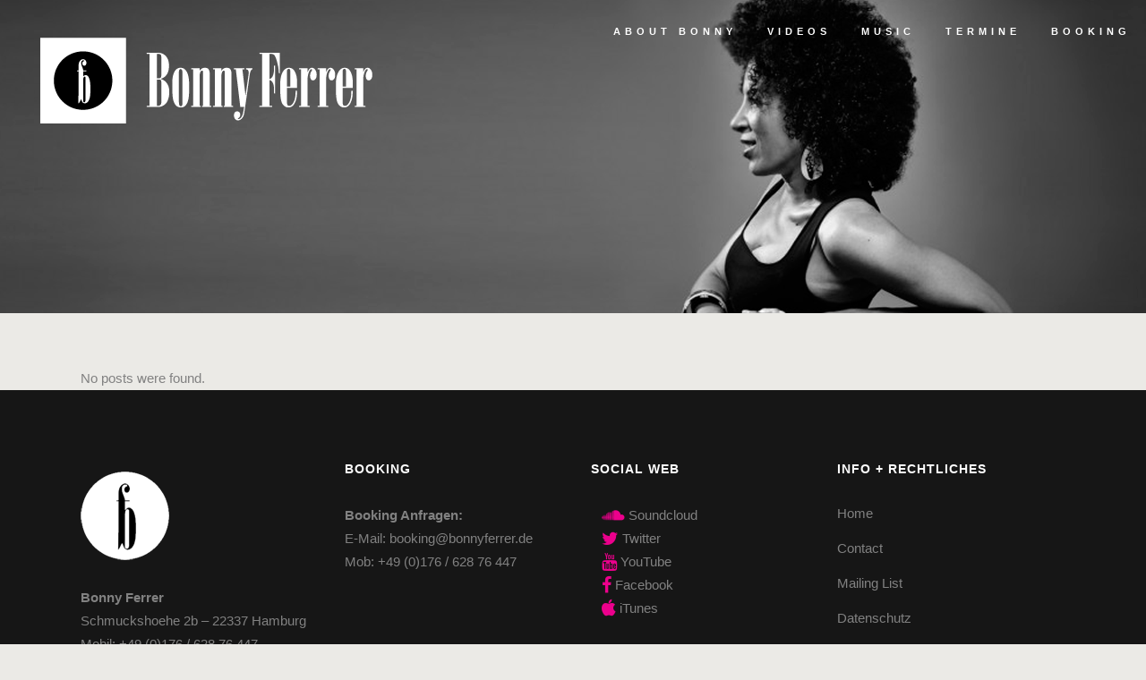

--- FILE ---
content_type: text/html; charset=UTF-8
request_url: https://bonny-ferrer.de/slides-category/home-slider-2/
body_size: 13511
content:
<!DOCTYPE html>
<html lang="de">
<head>
	<meta charset="UTF-8" />
	
				<meta name="viewport" content="width=device-width,initial-scale=1,user-scalable=no">
		
            
                        <link rel="shortcut icon" type="image/x-icon" href="https://bonny-ferrer.de/wp-content/uploads/2016/01/bonnyferrer_logo.png">
            <link rel="apple-touch-icon" href="https://bonny-ferrer.de/wp-content/uploads/2016/01/bonnyferrer_logo.png"/>
        
	<link rel="profile" href="http://gmpg.org/xfn/11" />
	<link rel="pingback" href="https://bonny-ferrer.de/xmlrpc.php" />

	<meta name='robots' content='index, follow, max-image-preview:large, max-snippet:-1, max-video-preview:-1' />

	<!-- This site is optimized with the Yoast SEO plugin v23.4 - https://yoast.com/wordpress/plugins/seo/ -->
	<title>Home Slider 2 Archive - Bonny Ferrer</title>
	<link rel="canonical" href="https://bonny-ferrer.de/slides-category/home-slider-2/" />
	<meta property="og:locale" content="de_DE" />
	<meta property="og:type" content="article" />
	<meta property="og:title" content="Home Slider 2 Archive - Bonny Ferrer" />
	<meta property="og:url" content="https://bonny-ferrer.de/slides-category/home-slider-2/" />
	<meta property="og:site_name" content="Bonny Ferrer" />
	<meta name="twitter:card" content="summary_large_image" />
	<script type="application/ld+json" class="yoast-schema-graph">{"@context":"https://schema.org","@graph":[{"@type":"CollectionPage","@id":"https://bonny-ferrer.de/slides-category/home-slider-2/","url":"https://bonny-ferrer.de/slides-category/home-slider-2/","name":"Home Slider 2 Archive - Bonny Ferrer","isPartOf":{"@id":"https://bonny-ferrer.de/#website"},"breadcrumb":{"@id":"https://bonny-ferrer.de/slides-category/home-slider-2/#breadcrumb"},"inLanguage":"de"},{"@type":"BreadcrumbList","@id":"https://bonny-ferrer.de/slides-category/home-slider-2/#breadcrumb","itemListElement":[{"@type":"ListItem","position":1,"name":"Startseite","item":"https://bonny-ferrer.de/"},{"@type":"ListItem","position":2,"name":"Home Slider 2"}]},{"@type":"WebSite","@id":"https://bonny-ferrer.de/#website","url":"https://bonny-ferrer.de/","name":"Bonny Ferrer","description":"Latin Soul Artist","potentialAction":[{"@type":"SearchAction","target":{"@type":"EntryPoint","urlTemplate":"https://bonny-ferrer.de/?s={search_term_string}"},"query-input":{"@type":"PropertyValueSpecification","valueRequired":true,"valueName":"search_term_string"}}],"inLanguage":"de"}]}</script>
	<!-- / Yoast SEO plugin. -->


<link rel='dns-prefetch' href='//a.vimeocdn.com' />
<link rel='dns-prefetch' href='//fonts.googleapis.com' />
<link rel="alternate" type="application/rss+xml" title="Bonny Ferrer &raquo; Feed" href="https://bonny-ferrer.de/feed/" />
<link rel="alternate" type="application/rss+xml" title="Bonny Ferrer &raquo; Kommentar-Feed" href="https://bonny-ferrer.de/comments/feed/" />
<link rel="alternate" type="application/rss+xml" title="Bonny Ferrer &raquo; Home Slider 2 Slider Feed" href="https://bonny-ferrer.de/slides-category/home-slider-2/feed/" />
<style id='wp-img-auto-sizes-contain-inline-css' type='text/css'>
img:is([sizes=auto i],[sizes^="auto," i]){contain-intrinsic-size:3000px 1500px}
/*# sourceURL=wp-img-auto-sizes-contain-inline-css */
</style>
<link rel='stylesheet' id='scap.flashblock-css' href='https://bonny-ferrer.de/wp-content/plugins/compact-wp-audio-player/css/flashblock.css?ver=67f55270eb666b02c37b9d8fd2cf6d32' type='text/css' media='all' />
<link rel='stylesheet' id='scap.player-css' href='https://bonny-ferrer.de/wp-content/plugins/compact-wp-audio-player/css/player.css?ver=67f55270eb666b02c37b9d8fd2cf6d32' type='text/css' media='all' />
<link rel='stylesheet' id='universal_video_player_site_css-css' href='https://bonny-ferrer.de/wp-content/plugins/universal_video_player/universal_video_player/universal_video_player.css?ver=67f55270eb666b02c37b9d8fd2cf6d32' type='text/css' media='all' />
<link rel='stylesheet' id='pt_sans-googleFonts-css' href='https://fonts.googleapis.com/css?family=PT+Sans%3A400%2C700&#038;ver=67f55270eb666b02c37b9d8fd2cf6d32' type='text/css' media='all' />
<link rel='stylesheet' id='layerslider-css' href='https://bonny-ferrer.de/wp-content/plugins/LayerSlider/static/layerslider/css/layerslider.css?ver=6.8.4' type='text/css' media='all' />
<style id='wp-emoji-styles-inline-css' type='text/css'>

	img.wp-smiley, img.emoji {
		display: inline !important;
		border: none !important;
		box-shadow: none !important;
		height: 1em !important;
		width: 1em !important;
		margin: 0 0.07em !important;
		vertical-align: -0.1em !important;
		background: none !important;
		padding: 0 !important;
	}
/*# sourceURL=wp-emoji-styles-inline-css */
</style>
<style id='wp-block-library-inline-css' type='text/css'>
:root{--wp-block-synced-color:#7a00df;--wp-block-synced-color--rgb:122,0,223;--wp-bound-block-color:var(--wp-block-synced-color);--wp-editor-canvas-background:#ddd;--wp-admin-theme-color:#007cba;--wp-admin-theme-color--rgb:0,124,186;--wp-admin-theme-color-darker-10:#006ba1;--wp-admin-theme-color-darker-10--rgb:0,107,160.5;--wp-admin-theme-color-darker-20:#005a87;--wp-admin-theme-color-darker-20--rgb:0,90,135;--wp-admin-border-width-focus:2px}@media (min-resolution:192dpi){:root{--wp-admin-border-width-focus:1.5px}}.wp-element-button{cursor:pointer}:root .has-very-light-gray-background-color{background-color:#eee}:root .has-very-dark-gray-background-color{background-color:#313131}:root .has-very-light-gray-color{color:#eee}:root .has-very-dark-gray-color{color:#313131}:root .has-vivid-green-cyan-to-vivid-cyan-blue-gradient-background{background:linear-gradient(135deg,#00d084,#0693e3)}:root .has-purple-crush-gradient-background{background:linear-gradient(135deg,#34e2e4,#4721fb 50%,#ab1dfe)}:root .has-hazy-dawn-gradient-background{background:linear-gradient(135deg,#faaca8,#dad0ec)}:root .has-subdued-olive-gradient-background{background:linear-gradient(135deg,#fafae1,#67a671)}:root .has-atomic-cream-gradient-background{background:linear-gradient(135deg,#fdd79a,#004a59)}:root .has-nightshade-gradient-background{background:linear-gradient(135deg,#330968,#31cdcf)}:root .has-midnight-gradient-background{background:linear-gradient(135deg,#020381,#2874fc)}:root{--wp--preset--font-size--normal:16px;--wp--preset--font-size--huge:42px}.has-regular-font-size{font-size:1em}.has-larger-font-size{font-size:2.625em}.has-normal-font-size{font-size:var(--wp--preset--font-size--normal)}.has-huge-font-size{font-size:var(--wp--preset--font-size--huge)}.has-text-align-center{text-align:center}.has-text-align-left{text-align:left}.has-text-align-right{text-align:right}.has-fit-text{white-space:nowrap!important}#end-resizable-editor-section{display:none}.aligncenter{clear:both}.items-justified-left{justify-content:flex-start}.items-justified-center{justify-content:center}.items-justified-right{justify-content:flex-end}.items-justified-space-between{justify-content:space-between}.screen-reader-text{border:0;clip-path:inset(50%);height:1px;margin:-1px;overflow:hidden;padding:0;position:absolute;width:1px;word-wrap:normal!important}.screen-reader-text:focus{background-color:#ddd;clip-path:none;color:#444;display:block;font-size:1em;height:auto;left:5px;line-height:normal;padding:15px 23px 14px;text-decoration:none;top:5px;width:auto;z-index:100000}html :where(.has-border-color){border-style:solid}html :where([style*=border-top-color]){border-top-style:solid}html :where([style*=border-right-color]){border-right-style:solid}html :where([style*=border-bottom-color]){border-bottom-style:solid}html :where([style*=border-left-color]){border-left-style:solid}html :where([style*=border-width]){border-style:solid}html :where([style*=border-top-width]){border-top-style:solid}html :where([style*=border-right-width]){border-right-style:solid}html :where([style*=border-bottom-width]){border-bottom-style:solid}html :where([style*=border-left-width]){border-left-style:solid}html :where(img[class*=wp-image-]){height:auto;max-width:100%}:where(figure){margin:0 0 1em}html :where(.is-position-sticky){--wp-admin--admin-bar--position-offset:var(--wp-admin--admin-bar--height,0px)}@media screen and (max-width:600px){html :where(.is-position-sticky){--wp-admin--admin-bar--position-offset:0px}}

/*# sourceURL=wp-block-library-inline-css */
</style><style id='global-styles-inline-css' type='text/css'>
:root{--wp--preset--aspect-ratio--square: 1;--wp--preset--aspect-ratio--4-3: 4/3;--wp--preset--aspect-ratio--3-4: 3/4;--wp--preset--aspect-ratio--3-2: 3/2;--wp--preset--aspect-ratio--2-3: 2/3;--wp--preset--aspect-ratio--16-9: 16/9;--wp--preset--aspect-ratio--9-16: 9/16;--wp--preset--color--black: #000000;--wp--preset--color--cyan-bluish-gray: #abb8c3;--wp--preset--color--white: #ffffff;--wp--preset--color--pale-pink: #f78da7;--wp--preset--color--vivid-red: #cf2e2e;--wp--preset--color--luminous-vivid-orange: #ff6900;--wp--preset--color--luminous-vivid-amber: #fcb900;--wp--preset--color--light-green-cyan: #7bdcb5;--wp--preset--color--vivid-green-cyan: #00d084;--wp--preset--color--pale-cyan-blue: #8ed1fc;--wp--preset--color--vivid-cyan-blue: #0693e3;--wp--preset--color--vivid-purple: #9b51e0;--wp--preset--gradient--vivid-cyan-blue-to-vivid-purple: linear-gradient(135deg,rgb(6,147,227) 0%,rgb(155,81,224) 100%);--wp--preset--gradient--light-green-cyan-to-vivid-green-cyan: linear-gradient(135deg,rgb(122,220,180) 0%,rgb(0,208,130) 100%);--wp--preset--gradient--luminous-vivid-amber-to-luminous-vivid-orange: linear-gradient(135deg,rgb(252,185,0) 0%,rgb(255,105,0) 100%);--wp--preset--gradient--luminous-vivid-orange-to-vivid-red: linear-gradient(135deg,rgb(255,105,0) 0%,rgb(207,46,46) 100%);--wp--preset--gradient--very-light-gray-to-cyan-bluish-gray: linear-gradient(135deg,rgb(238,238,238) 0%,rgb(169,184,195) 100%);--wp--preset--gradient--cool-to-warm-spectrum: linear-gradient(135deg,rgb(74,234,220) 0%,rgb(151,120,209) 20%,rgb(207,42,186) 40%,rgb(238,44,130) 60%,rgb(251,105,98) 80%,rgb(254,248,76) 100%);--wp--preset--gradient--blush-light-purple: linear-gradient(135deg,rgb(255,206,236) 0%,rgb(152,150,240) 100%);--wp--preset--gradient--blush-bordeaux: linear-gradient(135deg,rgb(254,205,165) 0%,rgb(254,45,45) 50%,rgb(107,0,62) 100%);--wp--preset--gradient--luminous-dusk: linear-gradient(135deg,rgb(255,203,112) 0%,rgb(199,81,192) 50%,rgb(65,88,208) 100%);--wp--preset--gradient--pale-ocean: linear-gradient(135deg,rgb(255,245,203) 0%,rgb(182,227,212) 50%,rgb(51,167,181) 100%);--wp--preset--gradient--electric-grass: linear-gradient(135deg,rgb(202,248,128) 0%,rgb(113,206,126) 100%);--wp--preset--gradient--midnight: linear-gradient(135deg,rgb(2,3,129) 0%,rgb(40,116,252) 100%);--wp--preset--font-size--small: 13px;--wp--preset--font-size--medium: 20px;--wp--preset--font-size--large: 36px;--wp--preset--font-size--x-large: 42px;--wp--preset--spacing--20: 0.44rem;--wp--preset--spacing--30: 0.67rem;--wp--preset--spacing--40: 1rem;--wp--preset--spacing--50: 1.5rem;--wp--preset--spacing--60: 2.25rem;--wp--preset--spacing--70: 3.38rem;--wp--preset--spacing--80: 5.06rem;--wp--preset--shadow--natural: 6px 6px 9px rgba(0, 0, 0, 0.2);--wp--preset--shadow--deep: 12px 12px 50px rgba(0, 0, 0, 0.4);--wp--preset--shadow--sharp: 6px 6px 0px rgba(0, 0, 0, 0.2);--wp--preset--shadow--outlined: 6px 6px 0px -3px rgb(255, 255, 255), 6px 6px rgb(0, 0, 0);--wp--preset--shadow--crisp: 6px 6px 0px rgb(0, 0, 0);}:where(.is-layout-flex){gap: 0.5em;}:where(.is-layout-grid){gap: 0.5em;}body .is-layout-flex{display: flex;}.is-layout-flex{flex-wrap: wrap;align-items: center;}.is-layout-flex > :is(*, div){margin: 0;}body .is-layout-grid{display: grid;}.is-layout-grid > :is(*, div){margin: 0;}:where(.wp-block-columns.is-layout-flex){gap: 2em;}:where(.wp-block-columns.is-layout-grid){gap: 2em;}:where(.wp-block-post-template.is-layout-flex){gap: 1.25em;}:where(.wp-block-post-template.is-layout-grid){gap: 1.25em;}.has-black-color{color: var(--wp--preset--color--black) !important;}.has-cyan-bluish-gray-color{color: var(--wp--preset--color--cyan-bluish-gray) !important;}.has-white-color{color: var(--wp--preset--color--white) !important;}.has-pale-pink-color{color: var(--wp--preset--color--pale-pink) !important;}.has-vivid-red-color{color: var(--wp--preset--color--vivid-red) !important;}.has-luminous-vivid-orange-color{color: var(--wp--preset--color--luminous-vivid-orange) !important;}.has-luminous-vivid-amber-color{color: var(--wp--preset--color--luminous-vivid-amber) !important;}.has-light-green-cyan-color{color: var(--wp--preset--color--light-green-cyan) !important;}.has-vivid-green-cyan-color{color: var(--wp--preset--color--vivid-green-cyan) !important;}.has-pale-cyan-blue-color{color: var(--wp--preset--color--pale-cyan-blue) !important;}.has-vivid-cyan-blue-color{color: var(--wp--preset--color--vivid-cyan-blue) !important;}.has-vivid-purple-color{color: var(--wp--preset--color--vivid-purple) !important;}.has-black-background-color{background-color: var(--wp--preset--color--black) !important;}.has-cyan-bluish-gray-background-color{background-color: var(--wp--preset--color--cyan-bluish-gray) !important;}.has-white-background-color{background-color: var(--wp--preset--color--white) !important;}.has-pale-pink-background-color{background-color: var(--wp--preset--color--pale-pink) !important;}.has-vivid-red-background-color{background-color: var(--wp--preset--color--vivid-red) !important;}.has-luminous-vivid-orange-background-color{background-color: var(--wp--preset--color--luminous-vivid-orange) !important;}.has-luminous-vivid-amber-background-color{background-color: var(--wp--preset--color--luminous-vivid-amber) !important;}.has-light-green-cyan-background-color{background-color: var(--wp--preset--color--light-green-cyan) !important;}.has-vivid-green-cyan-background-color{background-color: var(--wp--preset--color--vivid-green-cyan) !important;}.has-pale-cyan-blue-background-color{background-color: var(--wp--preset--color--pale-cyan-blue) !important;}.has-vivid-cyan-blue-background-color{background-color: var(--wp--preset--color--vivid-cyan-blue) !important;}.has-vivid-purple-background-color{background-color: var(--wp--preset--color--vivid-purple) !important;}.has-black-border-color{border-color: var(--wp--preset--color--black) !important;}.has-cyan-bluish-gray-border-color{border-color: var(--wp--preset--color--cyan-bluish-gray) !important;}.has-white-border-color{border-color: var(--wp--preset--color--white) !important;}.has-pale-pink-border-color{border-color: var(--wp--preset--color--pale-pink) !important;}.has-vivid-red-border-color{border-color: var(--wp--preset--color--vivid-red) !important;}.has-luminous-vivid-orange-border-color{border-color: var(--wp--preset--color--luminous-vivid-orange) !important;}.has-luminous-vivid-amber-border-color{border-color: var(--wp--preset--color--luminous-vivid-amber) !important;}.has-light-green-cyan-border-color{border-color: var(--wp--preset--color--light-green-cyan) !important;}.has-vivid-green-cyan-border-color{border-color: var(--wp--preset--color--vivid-green-cyan) !important;}.has-pale-cyan-blue-border-color{border-color: var(--wp--preset--color--pale-cyan-blue) !important;}.has-vivid-cyan-blue-border-color{border-color: var(--wp--preset--color--vivid-cyan-blue) !important;}.has-vivid-purple-border-color{border-color: var(--wp--preset--color--vivid-purple) !important;}.has-vivid-cyan-blue-to-vivid-purple-gradient-background{background: var(--wp--preset--gradient--vivid-cyan-blue-to-vivid-purple) !important;}.has-light-green-cyan-to-vivid-green-cyan-gradient-background{background: var(--wp--preset--gradient--light-green-cyan-to-vivid-green-cyan) !important;}.has-luminous-vivid-amber-to-luminous-vivid-orange-gradient-background{background: var(--wp--preset--gradient--luminous-vivid-amber-to-luminous-vivid-orange) !important;}.has-luminous-vivid-orange-to-vivid-red-gradient-background{background: var(--wp--preset--gradient--luminous-vivid-orange-to-vivid-red) !important;}.has-very-light-gray-to-cyan-bluish-gray-gradient-background{background: var(--wp--preset--gradient--very-light-gray-to-cyan-bluish-gray) !important;}.has-cool-to-warm-spectrum-gradient-background{background: var(--wp--preset--gradient--cool-to-warm-spectrum) !important;}.has-blush-light-purple-gradient-background{background: var(--wp--preset--gradient--blush-light-purple) !important;}.has-blush-bordeaux-gradient-background{background: var(--wp--preset--gradient--blush-bordeaux) !important;}.has-luminous-dusk-gradient-background{background: var(--wp--preset--gradient--luminous-dusk) !important;}.has-pale-ocean-gradient-background{background: var(--wp--preset--gradient--pale-ocean) !important;}.has-electric-grass-gradient-background{background: var(--wp--preset--gradient--electric-grass) !important;}.has-midnight-gradient-background{background: var(--wp--preset--gradient--midnight) !important;}.has-small-font-size{font-size: var(--wp--preset--font-size--small) !important;}.has-medium-font-size{font-size: var(--wp--preset--font-size--medium) !important;}.has-large-font-size{font-size: var(--wp--preset--font-size--large) !important;}.has-x-large-font-size{font-size: var(--wp--preset--font-size--x-large) !important;}
/*# sourceURL=global-styles-inline-css */
</style>

<style id='classic-theme-styles-inline-css' type='text/css'>
/*! This file is auto-generated */
.wp-block-button__link{color:#fff;background-color:#32373c;border-radius:9999px;box-shadow:none;text-decoration:none;padding:calc(.667em + 2px) calc(1.333em + 2px);font-size:1.125em}.wp-block-file__button{background:#32373c;color:#fff;text-decoration:none}
/*# sourceURL=/wp-includes/css/classic-themes.min.css */
</style>
<link rel='stylesheet' id='contact-form-7-css' href='https://bonny-ferrer.de/wp-content/plugins/contact-form-7/includes/css/styles.css?ver=5.1.4' type='text/css' media='all' />
<link rel='stylesheet' id='mediaelement-css' href='https://bonny-ferrer.de/wp-includes/js/mediaelement/mediaelementplayer-legacy.min.css?ver=4.2.17' type='text/css' media='all' />
<link rel='stylesheet' id='wp-mediaelement-css' href='https://bonny-ferrer.de/wp-includes/js/mediaelement/wp-mediaelement.min.css?ver=67f55270eb666b02c37b9d8fd2cf6d32' type='text/css' media='all' />
<link rel='stylesheet' id='bridge-default-style-css' href='https://bonny-ferrer.de/wp-content/themes/bridge/style.css?ver=67f55270eb666b02c37b9d8fd2cf6d32' type='text/css' media='all' />
<link rel='stylesheet' id='bridge-qode-font_awesome-css' href='https://bonny-ferrer.de/wp-content/themes/bridge/css/font-awesome/css/font-awesome.min.css?ver=67f55270eb666b02c37b9d8fd2cf6d32' type='text/css' media='all' />
<link rel='stylesheet' id='bridge-qode-font_elegant-css' href='https://bonny-ferrer.de/wp-content/themes/bridge/css/elegant-icons/style.min.css?ver=67f55270eb666b02c37b9d8fd2cf6d32' type='text/css' media='all' />
<link rel='stylesheet' id='bridge-qode-linea_icons-css' href='https://bonny-ferrer.de/wp-content/themes/bridge/css/linea-icons/style.css?ver=67f55270eb666b02c37b9d8fd2cf6d32' type='text/css' media='all' />
<link rel='stylesheet' id='bridge-qode-dripicons-css' href='https://bonny-ferrer.de/wp-content/themes/bridge/css/dripicons/dripicons.css?ver=67f55270eb666b02c37b9d8fd2cf6d32' type='text/css' media='all' />
<link rel='stylesheet' id='bridge-stylesheet-css' href='https://bonny-ferrer.de/wp-content/themes/bridge/css/stylesheet.min.css?ver=67f55270eb666b02c37b9d8fd2cf6d32' type='text/css' media='all' />
<link rel='stylesheet' id='bridge-print-css' href='https://bonny-ferrer.de/wp-content/themes/bridge/css/print.css?ver=67f55270eb666b02c37b9d8fd2cf6d32' type='text/css' media='all' />
<link rel='stylesheet' id='bridge-style-dynamic-css' href='https://bonny-ferrer.de/wp-content/themes/bridge/css/style_dynamic.css?ver=1562927569' type='text/css' media='all' />
<link rel='stylesheet' id='bridge-responsive-css' href='https://bonny-ferrer.de/wp-content/themes/bridge/css/responsive.min.css?ver=67f55270eb666b02c37b9d8fd2cf6d32' type='text/css' media='all' />
<link rel='stylesheet' id='bridge-style-dynamic-responsive-css' href='https://bonny-ferrer.de/wp-content/themes/bridge/css/style_dynamic_responsive.css?ver=1562927569' type='text/css' media='all' />
<style id='bridge-style-dynamic-responsive-inline-css' type='text/css'>
.touch .popup_menu_holder_outer{
display: none;
}

.touch .popup_menu_opened .popup_menu_holder_outer{
display: block;
}

.cover_boxes ul li .box .box_content { top: 0; }
.cover_boxes ul li .box .qbutton { margin-top: 18px; }

.drop_down .second .inner .widget {
padding-bottom: 13px;
}

.drop_down .second .inner .widget a{
padding: 0px !important;
}

.contact_detail .contact_section > h4 {
display: none;
}

.flex-direction-nav a, .caroufredsel-direction-nav a { box-sizing: initial; }

body, h1, h2, h3, h4, h5, h6 {
font-family: Arial !important;
}

.footer_bottom {
font-size: 9px;
letter-spacing: 4px;
font-weight: 700;
height: 84px;
}

.lightbox.qbutton.small.white, .preview.qbutton.small.white {
display: none;
}

nav.mobile_menu ul li a {
text-transform: uppercase;
}
.sc_player_container1 {
display: block;
float: left;
position: relative;
top: -2px;
margin-right: 10px;
}

nav.main_menu > ul > li > a,
nav.main_menu > ul > li > a > span {
vertical-align:baseline !important;
}

.q_elements_holder .q_elements_item {
    vertical-align: top !important;
}
/*# sourceURL=bridge-style-dynamic-responsive-inline-css */
</style>
<link rel='stylesheet' id='js_composer_front-css' href='https://bonny-ferrer.de/wp-content/plugins/js_composer/assets/css/js_composer.min.css?ver=6.0.2' type='text/css' media='all' />
<link rel='stylesheet' id='bridge-childstyle-css' href='https://bonny-ferrer.de/wp-content/themes/bridge-child/style.css?ver=67f55270eb666b02c37b9d8fd2cf6d32' type='text/css' media='all' />
<link rel='stylesheet' id='wp-featherlight-css' href='https://bonny-ferrer.de/wp-content/plugins/wp-featherlight/css/wp-featherlight.min.css?ver=1.3.4' type='text/css' media='all' />
<script type="text/javascript" src="https://bonny-ferrer.de/wp-content/plugins/compact-wp-audio-player/js/soundmanager2-nodebug-jsmin.js?ver=67f55270eb666b02c37b9d8fd2cf6d32" id="scap.soundmanager2-js"></script>
<script type="text/javascript" src="https://bonny-ferrer.de/wp-includes/js/jquery/jquery.min.js?ver=3.7.1" id="jquery-core-js"></script>
<script type="text/javascript" src="https://bonny-ferrer.de/wp-includes/js/jquery/jquery-migrate.min.js?ver=3.4.1" id="jquery-migrate-js"></script>
<script type="text/javascript" src="https://bonny-ferrer.de/wp-content/plugins/universal_video_player/universal_video_player/js/jquery.mousewheel.min.js?ver=67f55270eb666b02c37b9d8fd2cf6d32" id="lbg-mousewheel-js"></script>
<script type="text/javascript" src="https://bonny-ferrer.de/wp-content/plugins/universal_video_player/universal_video_player/js/jquery.touchSwipe.min.js?ver=67f55270eb666b02c37b9d8fd2cf6d32" id="lbg-touchSwipe-js"></script>
<script type="text/javascript" src="https://bonny-ferrer.de/wp-content/plugins/universal_video_player/universal_video_player/js/screenfull.min.js?ver=67f55270eb666b02c37b9d8fd2cf6d32" id="lbg-screenfull-js"></script>
<script type="text/javascript" src="https://a.vimeocdn.com/js/froogaloop2.min.js?ver=67f55270eb666b02c37b9d8fd2cf6d32" id="lbg-vimeo-js"></script>
<script type="text/javascript" src="https://bonny-ferrer.de/wp-content/plugins/universal_video_player/universal_video_player/js/universal_video_player.js?ver=67f55270eb666b02c37b9d8fd2cf6d32" id="lbg-universal_video_player-js"></script>
<script type="text/javascript" src="https://bonny-ferrer.de/wp-content/plugins/universal_video_player/universal_video_player/js/google_a.js?ver=67f55270eb666b02c37b9d8fd2cf6d32" id="lbg-google_a-js"></script>
<script type="text/javascript" src="https://bonny-ferrer.de/wp-content/plugins/gigpress/scripts/gigpress.js?ver=67f55270eb666b02c37b9d8fd2cf6d32" id="gigpress-js-js"></script>
<script type="text/javascript" id="layerslider-greensock-js-extra">
/* <![CDATA[ */
var LS_Meta = {"v":"6.8.4"};
//# sourceURL=layerslider-greensock-js-extra
/* ]]> */
</script>
<script type="text/javascript" src="https://bonny-ferrer.de/wp-content/plugins/LayerSlider/static/layerslider/js/greensock.js?ver=1.19.0" id="layerslider-greensock-js"></script>
<script type="text/javascript" src="https://bonny-ferrer.de/wp-content/plugins/LayerSlider/static/layerslider/js/layerslider.kreaturamedia.jquery.js?ver=6.8.4" id="layerslider-js"></script>
<script type="text/javascript" src="https://bonny-ferrer.de/wp-content/plugins/LayerSlider/static/layerslider/js/layerslider.transitions.js?ver=6.8.4" id="layerslider-transitions-js"></script>
<meta name="generator" content="Powered by LayerSlider 6.8.4 - Multi-Purpose, Responsive, Parallax, Mobile-Friendly Slider Plugin for WordPress." />
<!-- LayerSlider updates and docs at: https://layerslider.kreaturamedia.com -->
<link rel="https://api.w.org/" href="https://bonny-ferrer.de/wp-json/" /><link rel="EditURI" type="application/rsd+xml" title="RSD" href="https://bonny-ferrer.de/xmlrpc.php?rsd" />

<link href="https://bonny-ferrer.de/?feed=gigpress" rel="alternate" type="application/rss+xml" title="Upcoming shows" />
		<style type="text/css">
		    		</style>
		<meta name="generator" content="Powered by WPBakery Page Builder - drag and drop page builder for WordPress."/>
		<style type="text/css" id="wp-custom-css">
			.page-id-17272 h2,
.page-id-17272 h3 {
    letter-spacing: inherit !important;
}

.page-id-17272 .vc_col-has-fill>.vc_column-inner {
	padding-top:0;
}

.page-id-17272 h1 {
	text-transform:uppercase;
	font-size:3rem;
	font-weight:400;
	color:#fff;
}

.landingpage p {
	font-size:1.2rem;
	margin-bottom:1rem;
}

.page-id-17272 p {
	color:#333;	
}
.jscustom.text-center ul,
.jscustom.text-center,
.text-center{
	text-align:center;	
}

.jscustom.text-center ul li,
.jscustom.footer.landingpage.social {
	display:inline-block;
	color:#fff;
	margin:0 1rem;

}
.jscustom.text-center a {
	color:#fff;
}

nav.main_menu.right {
	right:0;
	position:absolute;
}

@media screen and (max-width:767px){
	.jscustom-pull-left {
		float:left !important;
	}
	.jscustom-pull-right {
		float:right !important;
	}
	
	.page-id-17272 h2 {
		font-size:22px;
	}
	
	.page-id-17272 .wpb_single_image {
		margin-bottom:1rem !important;
	}
	
	.page-id-17272 .wpb_single_image.element_from_fade .vc_single_image-wrapper
	{
		display:block !important;		
	}
	
	.page-id-17272 .wpb_single_image.element_from_fade .vc_single_image-wrapper img {
		width:100% !important;
	}
	
	.about-bonny .section_inner_margin.clearfix {
		display:flex;
		flex-direction:column-reverse;
	}
	
	.jscustom-mobile-margin {
		margin-bottom:30px;
	}

}


.mejs-container.wp-audio-shortcode, .mejs-container.wp-audio-shortcode .mejs-controls, .mejs-embed body, .wp-audio-shortcode .mejs-embed {
	margin-top:1rem;
}

.mejs-controls div.mejs-time-rail {
	width:auto;
}

p a.qbutton.default {
	margin-right: 2rem;
}

nav.main_menu > ul > li > a {
	line-height:70px !important;
}		</style>
		<noscript><style type="text/css"> .wpb_animate_when_almost_visible { opacity: 1; }</style></noscript><link rel='stylesheet' id='gigpress-css-css' href='https://bonny-ferrer.de/wp-content/plugins/gigpress/css/gigpress.css?ver=67f55270eb666b02c37b9d8fd2cf6d32' type='text/css' media='all' />
</head>

<body class="archive tax-slides_category term-home-slider-2 term-41 wp-theme-bridge wp-child-theme-bridge-child bridge-core-1.0.5 wp-featherlight-captions ajax_fade page_not_loaded  qode-child-theme-ver-1.0.0 qode-theme-ver-18.1 qode-theme-bridge wpb-js-composer js-comp-ver-6.0.2 vc_responsive" itemscope itemtype="http://schema.org/WebPage">



	<div class="ajax_loader"><div class="ajax_loader_1"><div class="two_rotating_circles"><div class="dot1"></div><div class="dot2"></div></div></div></div>
	
<div class="wrapper">
	<div class="wrapper_inner">

    
		<!-- Google Analytics start -->
				<!-- Google Analytics end -->

		
	<header class=" has_header_fixed_right scroll_header_top_area light stick transparent scrolled_not_transparent page_header">
	<div class="header_inner clearfix">
				<div class="header_top_bottom_holder">
			
			<div class="header_bottom clearfix" style=' background-color:rgba(255, 255, 255, 0);' >
											<div class="header_inner_left">
																	<div class="mobile_menu_button">
		<span>
			<i class="qode_icon_font_awesome fa fa-bars " ></i>		</span>
	</div>
								<div class="logo_wrapper" >
	<div class="q_logo">
		<a itemprop="url" href="https://bonny-ferrer.de/" >
             <img itemprop="image" class="normal" src="https://bonny-ferrer.de/wp-content/uploads/2016/04/Bonny-Ferrer_Logo_weiss.png" alt="Logo"> 			 <img itemprop="image" class="light" src="https://bonny-ferrer.de/wp-content/uploads/2016/04/Bonny-Ferrer_Logo_weiss.png" alt="Logo"/> 			 <img itemprop="image" class="dark" src="https://bonny-ferrer.de/wp-content/uploads/2016/04/Bonny-Ferrer_Logo_weiss.png" alt="Logo"/> 			 <img itemprop="image" class="sticky" src="https://bonny-ferrer.de/wp-content/uploads/2016/04/Bonny-Ferrer_Logo_weiss.png" alt="Logo"/> 			 <img itemprop="image" class="mobile" src="https://bonny-ferrer.de/wp-content/uploads/2016/04/Bonny-Ferrer_Logo_weiss.png" alt="Logo"/> 					</a>
	</div>
	</div>															</div>
															<div class="header_inner_right">
									<div class="side_menu_button_wrapper right">
																														<div class="side_menu_button">
																																											</div>
									</div>
								</div>
							
							
							<nav class="main_menu drop_down right">
								<ul id="menu-bonny_menu" class=""><li id="nav-menu-item-17132" class="menu-item menu-item-type-post_type menu-item-object-page  narrow"><a href="https://bonny-ferrer.de/bonnyferrer/" class=""><i class="menu_icon blank fa"></i><span>About Bonny</span><span class="plus"></span></a></li>
<li id="nav-menu-item-17601" class="menu-item menu-item-type-post_type menu-item-object-page  narrow"></li>
<li id="nav-menu-item-17215" class="menu-item menu-item-type-post_type menu-item-object-page  narrow"><a href="https://bonny-ferrer.de/videos/" class=""><i class="menu_icon blank fa"></i><span>Videos</span><span class="plus"></span></a></li>
<li id="nav-menu-item-17596" class="menu-item menu-item-type-post_type menu-item-object-page  narrow"><a href="https://bonny-ferrer.de/hoerproben/" class=""><i class="menu_icon blank fa"></i><span>Music</span><span class="plus"></span></a></li>
<li id="nav-menu-item-16920" class="menu-item menu-item-type-custom menu-item-object-custom menu-item-has-children  has_sub narrow"><a href="https://bonny-ferrer.de/news/" class=""><i class="menu_icon blank fa"></i><span>Termine</span><span class="plus"></span></a>
<div class="second"><div class="inner"><ul>
	<li id="nav-menu-item-16904" class="menu-item menu-item-type-post_type menu-item-object-page "><a href="https://bonny-ferrer.de/newsletter/" class=""><i class="menu_icon blank fa"></i><span>Newsletter</span><span class="plus"></span></a></li>
</ul></div></div>
</li>
<li id="nav-menu-item-16914" class="menu-item menu-item-type-post_type menu-item-object-page menu-item-has-children  has_sub narrow"><a href="https://bonny-ferrer.de/kontaktbooking/" class=""><i class="menu_icon blank fa"></i><span>Booking</span><span class="plus"></span></a>
<div class="second"><div class="inner"><ul>
	<li id="nav-menu-item-16915" class="menu-item menu-item-type-post_type menu-item-object-page "><a href="https://bonny-ferrer.de/kontaktbooking/" class=""><i class="menu_icon blank fa"></i><span>Contact</span><span class="plus"></span></a></li>
</ul></div></div>
</li>
</ul>							</nav>
														<nav class="mobile_menu">
	<ul id="menu-bonny_menu-1" class=""><li id="mobile-menu-item-17132" class="menu-item menu-item-type-post_type menu-item-object-page "><a href="https://bonny-ferrer.de/bonnyferrer/" class=""><span>About Bonny</span></a><span class="mobile_arrow"><i class="fa fa-angle-right"></i><i class="fa fa-angle-down"></i></span></li>
<li id="mobile-menu-item-17601" class="menu-item menu-item-type-post_type menu-item-object-page "></li>
<li id="mobile-menu-item-17215" class="menu-item menu-item-type-post_type menu-item-object-page "><a href="https://bonny-ferrer.de/videos/" class=""><span>Videos</span></a><span class="mobile_arrow"><i class="fa fa-angle-right"></i><i class="fa fa-angle-down"></i></span></li>
<li id="mobile-menu-item-17596" class="menu-item menu-item-type-post_type menu-item-object-page "><a href="https://bonny-ferrer.de/hoerproben/" class=""><span>Music</span></a><span class="mobile_arrow"><i class="fa fa-angle-right"></i><i class="fa fa-angle-down"></i></span></li>
<li id="mobile-menu-item-16920" class="menu-item menu-item-type-custom menu-item-object-custom menu-item-has-children  has_sub"><a href="https://bonny-ferrer.de/news/" class=""><span>Termine</span></a><span class="mobile_arrow"><i class="fa fa-angle-right"></i><i class="fa fa-angle-down"></i></span>
<ul class="sub_menu">
	<li id="mobile-menu-item-16904" class="menu-item menu-item-type-post_type menu-item-object-page "><a href="https://bonny-ferrer.de/newsletter/" class=""><span>Newsletter</span></a><span class="mobile_arrow"><i class="fa fa-angle-right"></i><i class="fa fa-angle-down"></i></span></li>
</ul>
</li>
<li id="mobile-menu-item-16914" class="menu-item menu-item-type-post_type menu-item-object-page menu-item-has-children  has_sub"><a href="https://bonny-ferrer.de/kontaktbooking/" class=""><span>Booking</span></a><span class="mobile_arrow"><i class="fa fa-angle-right"></i><i class="fa fa-angle-down"></i></span>
<ul class="sub_menu">
	<li id="mobile-menu-item-16915" class="menu-item menu-item-type-post_type menu-item-object-page "><a href="https://bonny-ferrer.de/kontaktbooking/" class=""><span>Contact</span></a><span class="mobile_arrow"><i class="fa fa-angle-right"></i><i class="fa fa-angle-down"></i></span></li>
</ul>
</li>
</ul></nav>											</div>
			</div>
		</div>

</header>	<a id="back_to_top" href="#">
        <span class="fa-stack">
            <i class="qode_icon_font_awesome fa fa-arrow-up " ></i>        </span>
	</a>
	
	
    
    
    <div class="content ">
            <div class="meta">

            
        <div class="seo_title">Home Slider 2 Archive - Bonny Ferrer</div>

        


                        
            <span id="qode_page_id">-1</span>
            <div class="body_classes">archive,tax-slides_category,term-home-slider-2,term-41,wp-theme-bridge,wp-child-theme-bridge-child,bridge-core-1.0.5,wp-featherlight-captions,ajax_fade,page_not_loaded,,qode-child-theme-ver-1.0.0,qode-theme-ver-18.1,qode-theme-bridge,wpb-js-composer js-comp-ver-6.0.2,vc_responsive</div>
        </div>
        <div class="content_inner  ">
    <style type="text/css" id="stylesheet-inline-css--1">   .archive.disabled_footer_top .footer_top_holder, .archive.disabled_footer_bottom .footer_bottom_holder { display: none;}

</style>
	
			<div class="title_outer title_without_animation with_image"    data-height="302">
		<div class="title title_size_large  position_center " style="height:302px;">
			<div class="image responsive"><img itemprop="image" src="https://bonny-ferrer.de/wp-content/uploads/2016/04/Banner_1280x350.png" alt="&nbsp;" /> </div>
											</div>
			</div>
		<div class="container">
            			<div class="container_inner default_template_holder clearfix">
									<div class="blog_holder blog_large_image">

	
    <!--if template name is defined than it is used our template and we can use query '$blog_query'-->
    
        <!--otherwise it is archive or category page and we don't have query-->
                    <div class="entry">
                <p>No posts were found.</p>
            </div>
            </div>
							</div>
            		</div>
				<div class="content_bottom" >
					</div>
				
	</div>
</div>



	<footer >
		<div class="footer_inner clearfix">
				<div class="footer_top_holder">
            			<div class="footer_top">
								<div class="container">
					<div class="container_inner">
																	<div class="four_columns clearfix">
								<div class="column1 footer_col1">
									<div class="column_inner">
										<div id="text-2" class="widget widget_text">			<div class="textwidget"><div class="separator  transparent center  " style="margin-top: 15px;margin-bottom: 2px;"></div>

<p><img decoding="async" class="footer_logo" src="https://bonny-ferrer.de/wp-content/uploads/2016/01/logo_kreis.png" alt="logo" width="100" /></p>
<div class="separator  transparent center  " style="margin-top: 18px;margin-bottom: 2px;"></div>

<p><strong>Bonny Ferrer</strong><br />
Schmuckshoehe 2b &#8211; 22337 Hamburg</p>
<p>Mobil: +49 (0)176 / 628 76 447<br />
E-Mail: <a href="mailto:bonny@bonnyferrer.de">bonny@bonnyferrer.de</a></p>
</div>
		</div>									</div>
								</div>
								<div class="column2 footer_col2">
									<div class="column_inner">
										<div id="text-29" class="widget widget_text"><h5>Booking</h5>			<div class="textwidget"><p><strong>Booking Anfragen: </strong><br />
<a href="mailto:booking@bonnyferrer.de">E-Mail: booking@bonnyferrer.de</a></p>
<p><a href="tel:+4917662876447">Mob: +49 (0)176 / 628 76 447</a></p>
</div>
		</div>									</div>
								</div>
								<div class="column3 footer_col3">
									<div class="column_inner">
										<div id="text-31" class="widget widget_text"><h5>Social Web</h5>			<div class="textwidget"><div>&nbsp;&nbsp; <span data-type="normal"  class="qode_icon_shortcode  q_font_awsome_icon fa-lg  " style=" "><a  itemprop="url" href="https://soundcloud.com/bonnyferrer" target="_blank"><i class="qode_icon_font_awesome fa fa-soundcloud qode_icon_element" style="" ></i></a></span> <a href="https://soundcloud.com/bonnyferrer" target="_blank">Soundcloud</a></div>
<div></div>
<div>&nbsp;&nbsp; <span data-type="normal"  class="qode_icon_shortcode  q_font_awsome_icon fa-lg  " style=" "><a  itemprop="url" href="https://twitter.com/bonnyferrer" target="_blank"><i class="qode_icon_font_awesome fa fa-twitter qode_icon_element" style="" ></i></a></span> <a href="https://twitter.com/bonnyferrer" target="_blank">Twitter</a></div>
<div>&nbsp;&nbsp; <span data-type="normal"  class="qode_icon_shortcode  q_font_awsome_icon fa-lg  " style=" "><a  itemprop="url" href="https://www.youtube.com/user/bonnyferrer" target="_blank"><i class="qode_icon_font_awesome fa fa-youtube qode_icon_element" style="" ></i></a></span> <a href="https://www.youtube.com/user/bonnyferrer" target="_blank">YouTube</a></div>
<div>&nbsp;&nbsp; <span data-type="normal"  class="qode_icon_shortcode  q_font_awsome_icon fa-lg  " style=" "><a  itemprop="url" href="https://www.facebook.com/bonnyferrermusic?ref=hl" target="_blank"><i class="qode_icon_font_awesome fa fa-facebook qode_icon_element" style="" ></i></a></span> <a href="https://www.facebook.com/bonnyferrermusic?ref=hl" target="_blank">Facebook</a></div>
<div>&nbsp;&nbsp; <span data-type="normal"  class="qode_icon_shortcode  q_font_awsome_icon fa-lg  " style=" "><a  itemprop="url" href="https://itunes.apple.com/de/artist/bonny-ferrer/id79229332" target="_blank"><i class="qode_icon_font_awesome fa fa-apple qode_icon_element" style="" ></i></a></span> <a href="https://itunes.apple.com/de/artist/bonny-ferrer/id79229332" target="_blank">iTunes</a></div>
<br />
<div></div>
</div>
		</div>									</div>
								</div>
								<div class="column4 footer_col4">
									<div class="column_inner">
										<div id="nav_menu-5" class="widget widget_nav_menu"><h5>INFO + RECHTLICHES</h5><div class="menu-bonny_meta-container"><ul id="menu-bonny_meta" class="menu"><li id="menu-item-16174" class="menu-item menu-item-type-post_type menu-item-object-page menu-item-home menu-item-16174"><a href="https://bonny-ferrer.de/">Home</a></li>
<li id="menu-item-17126" class="menu-item menu-item-type-post_type menu-item-object-page menu-item-17126"><a href="https://bonny-ferrer.de/kontaktbooking/">Contact</a></li>
<li id="menu-item-16181" class="menu-item menu-item-type-custom menu-item-object-custom menu-item-16181"><a href="https://bonny-ferrer.de/newsletter/">Mailing List</a></li>
<li id="menu-item-16178" class="menu-item menu-item-type-custom menu-item-object-custom menu-item-16178"><a href="/datenschutz/">Datenschutz</a></li>
<li id="menu-item-16177" class="menu-item menu-item-type-custom menu-item-object-custom menu-item-16177"><a href="/impressum/">Impressum</a></li>
</ul></div></div>									</div>
								</div>
							</div>
															</div>
				</div>
							</div>
							<svg class="angled-section svg-footer-bottom" preserveAspectRatio="none" viewBox="0 0 86 86" width="100%" height="86">
											<polygon points="0,86 86,0 86,86" />
									</svg>
					</div>
							<div class="footer_bottom_holder">
                								<div class="container">
					<div class="container_inner">
										<div class="three_columns footer_bottom_columns clearfix">
					<div class="column1 footer_bottom_column">
						<div class="column_inner">
							<div class="footer_bottom">
															</div>
						</div>
					</div>
					<div class="column2 footer_bottom_column">
						<div class="column_inner">
							<div class="footer_bottom">
											<div class="textwidget"><span>COPYRIGHT 2019 BONNY FERRER</span></div>
									</div>
						</div>
					</div>
					<div class="column3 footer_bottom_column">
						<div class="column_inner">
							<div class="footer_bottom">
															</div>
						</div>
					</div>
				</div>
									</div>
			</div>
						</div>
				</div>
	</footer>
		
</div>
</div>
<script type="speculationrules">
{"prefetch":[{"source":"document","where":{"and":[{"href_matches":"/*"},{"not":{"href_matches":["/wp-*.php","/wp-admin/*","/wp-content/uploads/*","/wp-content/*","/wp-content/plugins/*","/wp-content/themes/bridge-child/*","/wp-content/themes/bridge/*","/*\\?(.+)"]}},{"not":{"selector_matches":"a[rel~=\"nofollow\"]"}},{"not":{"selector_matches":".no-prefetch, .no-prefetch a"}}]},"eagerness":"conservative"}]}
</script>

<!-- WP Audio player plugin v1.9.13 - https://www.tipsandtricks-hq.com/wordpress-audio-music-player-plugin-4556/ -->
    <script type="text/javascript">
        soundManager.useFlashBlock = true; // optional - if used, required flashblock.css
        soundManager.url = 'https://bonny-ferrer.de/wp-content/plugins/compact-wp-audio-player/swf/soundmanager2.swf';
        function play_mp3(flg, ids, mp3url, volume, loops)
        {
            //Check the file URL parameter value
            var pieces = mp3url.split("|");
            if (pieces.length > 1) {//We have got an .ogg file too
                mp3file = pieces[0];
                oggfile = pieces[1];
                //set the file URL to be an array with the mp3 and ogg file
                mp3url = new Array(mp3file, oggfile);
            }

            soundManager.createSound({
                id: 'btnplay_' + ids,
                volume: volume,
                url: mp3url
            });

            if (flg == 'play') {
    stop_all_tracks();                soundManager.play('btnplay_' + ids, {
                    onfinish: function() {
                        if (loops == 'true') {
                            loopSound('btnplay_' + ids);
                        }
                        else {
                            document.getElementById('btnplay_' + ids).style.display = 'inline';
                            document.getElementById('btnstop_' + ids).style.display = 'none';
                        }
                    }
                });
            }
            else if (flg == 'stop') {
    //soundManager.stop('btnplay_'+ids);
                soundManager.pause('btnplay_' + ids);
            }
        }
        function show_hide(flag, ids)
        {
            if (flag == 'play') {
                document.getElementById('btnplay_' + ids).style.display = 'none';
                document.getElementById('btnstop_' + ids).style.display = 'inline';
            }
            else if (flag == 'stop') {
                document.getElementById('btnplay_' + ids).style.display = 'inline';
                document.getElementById('btnstop_' + ids).style.display = 'none';
            }
        }
        function loopSound(soundID)
        {
            window.setTimeout(function() {
                soundManager.play(soundID, {onfinish: function() {
                        loopSound(soundID);
                    }});
            }, 1);
        }
        function stop_all_tracks()
        {
            soundManager.stopAll();
            var inputs = document.getElementsByTagName("input");
            for (var i = 0; i < inputs.length; i++) {
                if (inputs[i].id.indexOf("btnplay_") == 0) {
                    inputs[i].style.display = 'inline';//Toggle the play button
                }
                if (inputs[i].id.indexOf("btnstop_") == 0) {
                    inputs[i].style.display = 'none';//Hide the stop button
                }
            }
        }
    </script>
    <script type="text/javascript" src="https://bonny-ferrer.de/wp-includes/js/jquery/ui/core.min.js?ver=1.13.3" id="jquery-ui-core-js"></script>
<script type="text/javascript" src="https://bonny-ferrer.de/wp-includes/js/jquery/ui/mouse.min.js?ver=1.13.3" id="jquery-ui-mouse-js"></script>
<script type="text/javascript" src="https://bonny-ferrer.de/wp-includes/js/jquery/ui/accordion.min.js?ver=1.13.3" id="jquery-ui-accordion-js"></script>
<script type="text/javascript" src="https://bonny-ferrer.de/wp-includes/js/jquery/ui/menu.min.js?ver=1.13.3" id="jquery-ui-menu-js"></script>
<script type="text/javascript" src="https://bonny-ferrer.de/wp-includes/js/dist/dom-ready.min.js?ver=f77871ff7694fffea381" id="wp-dom-ready-js"></script>
<script type="text/javascript" src="https://bonny-ferrer.de/wp-includes/js/dist/hooks.min.js?ver=dd5603f07f9220ed27f1" id="wp-hooks-js"></script>
<script type="text/javascript" src="https://bonny-ferrer.de/wp-includes/js/dist/i18n.min.js?ver=c26c3dc7bed366793375" id="wp-i18n-js"></script>
<script type="text/javascript" id="wp-i18n-js-after">
/* <![CDATA[ */
wp.i18n.setLocaleData( { 'text direction\u0004ltr': [ 'ltr' ] } );
//# sourceURL=wp-i18n-js-after
/* ]]> */
</script>
<script type="text/javascript" id="wp-a11y-js-translations">
/* <![CDATA[ */
( function( domain, translations ) {
	var localeData = translations.locale_data[ domain ] || translations.locale_data.messages;
	localeData[""].domain = domain;
	wp.i18n.setLocaleData( localeData, domain );
} )( "default", {"translation-revision-date":"2026-01-15 01:08:34+0000","generator":"GlotPress\/4.0.3","domain":"messages","locale_data":{"messages":{"":{"domain":"messages","plural-forms":"nplurals=2; plural=n != 1;","lang":"de"},"Notifications":["Benachrichtigungen"]}},"comment":{"reference":"wp-includes\/js\/dist\/a11y.js"}} );
//# sourceURL=wp-a11y-js-translations
/* ]]> */
</script>
<script type="text/javascript" src="https://bonny-ferrer.de/wp-includes/js/dist/a11y.min.js?ver=cb460b4676c94bd228ed" id="wp-a11y-js"></script>
<script type="text/javascript" src="https://bonny-ferrer.de/wp-includes/js/jquery/ui/autocomplete.min.js?ver=1.13.3" id="jquery-ui-autocomplete-js"></script>
<script type="text/javascript" src="https://bonny-ferrer.de/wp-includes/js/jquery/ui/slider.min.js?ver=1.13.3" id="jquery-ui-slider-js"></script>
<script type="text/javascript" src="https://bonny-ferrer.de/wp-includes/js/jquery/ui/tabs.min.js?ver=1.13.3" id="jquery-ui-tabs-js"></script>
<script type="text/javascript" src="https://bonny-ferrer.de/wp-includes/js/jquery/ui/sortable.min.js?ver=1.13.3" id="jquery-ui-sortable-js"></script>
<script type="text/javascript" src="https://bonny-ferrer.de/wp-includes/js/jquery/ui/draggable.min.js?ver=1.13.3" id="jquery-ui-draggable-js"></script>
<script type="text/javascript" src="https://bonny-ferrer.de/wp-includes/js/jquery/ui/droppable.min.js?ver=1.13.3" id="jquery-ui-droppable-js"></script>
<script type="text/javascript" src="https://bonny-ferrer.de/wp-includes/js/jquery/ui/selectable.min.js?ver=1.13.3" id="jquery-ui-selectable-js"></script>
<script type="text/javascript" src="https://bonny-ferrer.de/wp-includes/js/jquery/ui/datepicker.min.js?ver=1.13.3" id="jquery-ui-datepicker-js"></script>
<script type="text/javascript" id="jquery-ui-datepicker-js-after">
/* <![CDATA[ */
jQuery(function(jQuery){jQuery.datepicker.setDefaults({"closeText":"Schlie\u00dfen","currentText":"Heute","monthNames":["Januar","Februar","M\u00e4rz","April","Mai","Juni","Juli","August","September","Oktober","November","Dezember"],"monthNamesShort":["Jan.","Feb.","M\u00e4rz","Apr.","Mai","Juni","Juli","Aug.","Sep.","Okt.","Nov.","Dez."],"nextText":"Weiter","prevText":"Zur\u00fcck","dayNames":["Sonntag","Montag","Dienstag","Mittwoch","Donnerstag","Freitag","Samstag"],"dayNamesShort":["So.","Mo.","Di.","Mi.","Do.","Fr.","Sa."],"dayNamesMin":["S","M","D","M","D","F","S"],"dateFormat":"d. MM yy","firstDay":1,"isRTL":false});});
//# sourceURL=jquery-ui-datepicker-js-after
/* ]]> */
</script>
<script type="text/javascript" src="https://bonny-ferrer.de/wp-includes/js/jquery/ui/resizable.min.js?ver=1.13.3" id="jquery-ui-resizable-js"></script>
<script type="text/javascript" src="https://bonny-ferrer.de/wp-includes/js/jquery/ui/controlgroup.min.js?ver=1.13.3" id="jquery-ui-controlgroup-js"></script>
<script type="text/javascript" src="https://bonny-ferrer.de/wp-includes/js/jquery/ui/checkboxradio.min.js?ver=1.13.3" id="jquery-ui-checkboxradio-js"></script>
<script type="text/javascript" src="https://bonny-ferrer.de/wp-includes/js/jquery/ui/button.min.js?ver=1.13.3" id="jquery-ui-button-js"></script>
<script type="text/javascript" src="https://bonny-ferrer.de/wp-includes/js/jquery/ui/dialog.min.js?ver=1.13.3" id="jquery-ui-dialog-js"></script>
<script type="text/javascript" src="https://bonny-ferrer.de/wp-includes/js/jquery/jquery.form.min.js?ver=4.3.0" id="jquery-form-js"></script>
<script type="text/javascript" src="https://bonny-ferrer.de/wp-includes/js/jquery/jquery.color.min.js?ver=3.0.0" id="jquery-color-js"></script>
<script type="text/javascript" src="https://bonny-ferrer.de/wp-includes/js/imagesloaded.min.js?ver=5.0.0" id="imagesloaded-js"></script>
<script type="text/javascript" src="https://bonny-ferrer.de/wp-includes/js/masonry.min.js?ver=4.2.2" id="masonry-js"></script>
<script type="text/javascript" src="https://bonny-ferrer.de/wp-includes/js/jquery/jquery.masonry.min.js?ver=3.1.2b" id="jquery-masonry-js"></script>
<script type="text/javascript" src="https://bonny-ferrer.de/wp-includes/js/jquery/ui/progressbar.min.js?ver=1.13.3" id="jquery-ui-progressbar-js"></script>
<script type="text/javascript" src="https://bonny-ferrer.de/wp-includes/js/jquery/ui/tooltip.min.js?ver=1.13.3" id="jquery-ui-tooltip-js"></script>
<script type="text/javascript" src="https://bonny-ferrer.de/wp-includes/js/jquery/ui/effect.min.js?ver=1.13.3" id="jquery-effects-core-js"></script>
<script type="text/javascript" src="https://bonny-ferrer.de/wp-includes/js/jquery/ui/effect-blind.min.js?ver=1.13.3" id="jquery-effects-blind-js"></script>
<script type="text/javascript" src="https://bonny-ferrer.de/wp-includes/js/jquery/ui/effect-bounce.min.js?ver=1.13.3" id="jquery-effects-bounce-js"></script>
<script type="text/javascript" src="https://bonny-ferrer.de/wp-includes/js/jquery/ui/effect-clip.min.js?ver=1.13.3" id="jquery-effects-clip-js"></script>
<script type="text/javascript" src="https://bonny-ferrer.de/wp-includes/js/jquery/ui/effect-drop.min.js?ver=1.13.3" id="jquery-effects-drop-js"></script>
<script type="text/javascript" src="https://bonny-ferrer.de/wp-includes/js/jquery/ui/effect-explode.min.js?ver=1.13.3" id="jquery-effects-explode-js"></script>
<script type="text/javascript" src="https://bonny-ferrer.de/wp-includes/js/jquery/ui/effect-fade.min.js?ver=1.13.3" id="jquery-effects-fade-js"></script>
<script type="text/javascript" src="https://bonny-ferrer.de/wp-includes/js/jquery/ui/effect-fold.min.js?ver=1.13.3" id="jquery-effects-fold-js"></script>
<script type="text/javascript" src="https://bonny-ferrer.de/wp-includes/js/jquery/ui/effect-highlight.min.js?ver=1.13.3" id="jquery-effects-highlight-js"></script>
<script type="text/javascript" src="https://bonny-ferrer.de/wp-includes/js/jquery/ui/effect-pulsate.min.js?ver=1.13.3" id="jquery-effects-pulsate-js"></script>
<script type="text/javascript" src="https://bonny-ferrer.de/wp-includes/js/jquery/ui/effect-size.min.js?ver=1.13.3" id="jquery-effects-size-js"></script>
<script type="text/javascript" src="https://bonny-ferrer.de/wp-includes/js/jquery/ui/effect-scale.min.js?ver=1.13.3" id="jquery-effects-scale-js"></script>
<script type="text/javascript" src="https://bonny-ferrer.de/wp-includes/js/jquery/ui/effect-shake.min.js?ver=1.13.3" id="jquery-effects-shake-js"></script>
<script type="text/javascript" src="https://bonny-ferrer.de/wp-includes/js/jquery/ui/effect-slide.min.js?ver=1.13.3" id="jquery-effects-slide-js"></script>
<script type="text/javascript" src="https://bonny-ferrer.de/wp-includes/js/jquery/ui/effect-transfer.min.js?ver=1.13.3" id="jquery-effects-transfer-js"></script>
<script type="text/javascript" id="contact-form-7-js-extra">
/* <![CDATA[ */
var wpcf7 = {"apiSettings":{"root":"https://bonny-ferrer.de/wp-json/contact-form-7/v1","namespace":"contact-form-7/v1"}};
//# sourceURL=contact-form-7-js-extra
/* ]]> */
</script>
<script type="text/javascript" src="https://bonny-ferrer.de/wp-content/plugins/contact-form-7/includes/js/scripts.js?ver=5.1.4" id="contact-form-7-js"></script>
<script type="text/javascript" src="https://bonny-ferrer.de/wp-includes/js/jquery/ui/spinner.min.js?ver=1.13.3" id="jquery-ui-spinner-js"></script>
<script type="text/javascript" src="https://bonny-ferrer.de/wp-content/themes/bridge/js/plugins/doubletaptogo.js?ver=67f55270eb666b02c37b9d8fd2cf6d32" id="doubleTapToGo-js"></script>
<script type="text/javascript" src="https://bonny-ferrer.de/wp-content/themes/bridge/js/plugins/modernizr.min.js?ver=67f55270eb666b02c37b9d8fd2cf6d32" id="modernizr-js"></script>
<script type="text/javascript" src="https://bonny-ferrer.de/wp-content/themes/bridge/js/plugins/jquery.appear.js?ver=67f55270eb666b02c37b9d8fd2cf6d32" id="appear-js"></script>
<script type="text/javascript" src="https://bonny-ferrer.de/wp-includes/js/hoverIntent.min.js?ver=1.10.2" id="hoverIntent-js"></script>
<script type="text/javascript" src="https://bonny-ferrer.de/wp-content/themes/bridge/js/plugins/counter.js?ver=67f55270eb666b02c37b9d8fd2cf6d32" id="counter-js"></script>
<script type="text/javascript" src="https://bonny-ferrer.de/wp-content/themes/bridge/js/plugins/easypiechart.js?ver=67f55270eb666b02c37b9d8fd2cf6d32" id="easyPieChart-js"></script>
<script type="text/javascript" src="https://bonny-ferrer.de/wp-content/themes/bridge/js/plugins/mixitup.js?ver=67f55270eb666b02c37b9d8fd2cf6d32" id="mixItUp-js"></script>
<script type="text/javascript" src="https://bonny-ferrer.de/wp-content/plugins/js_composer/assets/lib/prettyphoto/js/jquery.prettyPhoto.min.js?ver=6.0.2" id="prettyphoto-js"></script>
<script type="text/javascript" src="https://bonny-ferrer.de/wp-content/themes/bridge/js/plugins/jquery.fitvids.js?ver=67f55270eb666b02c37b9d8fd2cf6d32" id="fitvids-js"></script>
<script type="text/javascript" src="https://bonny-ferrer.de/wp-content/plugins/js_composer/assets/lib/bower/flexslider/jquery.flexslider-min.js?ver=6.0.2" id="flexslider-js"></script>
<script type="text/javascript" id="mediaelement-core-js-before">
/* <![CDATA[ */
var mejsL10n = {"language":"de","strings":{"mejs.download-file":"Datei herunterladen","mejs.install-flash":"Du verwendest einen Browser, der nicht den Flash-Player aktiviert oder installiert hat. Bitte aktiviere dein Flash-Player-Plugin oder lade die neueste Version von https://get.adobe.com/flashplayer/ herunter","mejs.fullscreen":"Vollbild","mejs.play":"Wiedergeben","mejs.pause":"Pausieren","mejs.time-slider":"Zeit-Schieberegler","mejs.time-help-text":"Benutze die Pfeiltasten Links/Rechts, um 1\u00a0Sekunde vor- oder zur\u00fcckzuspringen. Mit den Pfeiltasten Hoch/Runter kannst du um 10\u00a0Sekunden vor- oder zur\u00fcckspringen.","mejs.live-broadcast":"Live-\u00dcbertragung","mejs.volume-help-text":"Pfeiltasten Hoch/Runter benutzen, um die Lautst\u00e4rke zu regeln.","mejs.unmute":"Lautschalten","mejs.mute":"Stummschalten","mejs.volume-slider":"Lautst\u00e4rkeregler","mejs.video-player":"Video-Player","mejs.audio-player":"Audio-Player","mejs.captions-subtitles":"Untertitel","mejs.captions-chapters":"Kapitel","mejs.none":"Keine","mejs.afrikaans":"Afrikaans","mejs.albanian":"Albanisch","mejs.arabic":"Arabisch","mejs.belarusian":"Wei\u00dfrussisch","mejs.bulgarian":"Bulgarisch","mejs.catalan":"Katalanisch","mejs.chinese":"Chinesisch","mejs.chinese-simplified":"Chinesisch (vereinfacht)","mejs.chinese-traditional":"Chinesisch (traditionell)","mejs.croatian":"Kroatisch","mejs.czech":"Tschechisch","mejs.danish":"D\u00e4nisch","mejs.dutch":"Niederl\u00e4ndisch","mejs.english":"Englisch","mejs.estonian":"Estnisch","mejs.filipino":"Filipino","mejs.finnish":"Finnisch","mejs.french":"Franz\u00f6sisch","mejs.galician":"Galicisch","mejs.german":"Deutsch","mejs.greek":"Griechisch","mejs.haitian-creole":"Haitianisch-Kreolisch","mejs.hebrew":"Hebr\u00e4isch","mejs.hindi":"Hindi","mejs.hungarian":"Ungarisch","mejs.icelandic":"Isl\u00e4ndisch","mejs.indonesian":"Indonesisch","mejs.irish":"Irisch","mejs.italian":"Italienisch","mejs.japanese":"Japanisch","mejs.korean":"Koreanisch","mejs.latvian":"Lettisch","mejs.lithuanian":"Litauisch","mejs.macedonian":"Mazedonisch","mejs.malay":"Malaiisch","mejs.maltese":"Maltesisch","mejs.norwegian":"Norwegisch","mejs.persian":"Persisch","mejs.polish":"Polnisch","mejs.portuguese":"Portugiesisch","mejs.romanian":"Rum\u00e4nisch","mejs.russian":"Russisch","mejs.serbian":"Serbisch","mejs.slovak":"Slowakisch","mejs.slovenian":"Slowenisch","mejs.spanish":"Spanisch","mejs.swahili":"Suaheli","mejs.swedish":"Schwedisch","mejs.tagalog":"Tagalog","mejs.thai":"Thai","mejs.turkish":"T\u00fcrkisch","mejs.ukrainian":"Ukrainisch","mejs.vietnamese":"Vietnamesisch","mejs.welsh":"Walisisch","mejs.yiddish":"Jiddisch"}};
//# sourceURL=mediaelement-core-js-before
/* ]]> */
</script>
<script type="text/javascript" src="https://bonny-ferrer.de/wp-includes/js/mediaelement/mediaelement-and-player.min.js?ver=4.2.17" id="mediaelement-core-js"></script>
<script type="text/javascript" src="https://bonny-ferrer.de/wp-includes/js/mediaelement/mediaelement-migrate.min.js?ver=67f55270eb666b02c37b9d8fd2cf6d32" id="mediaelement-migrate-js"></script>
<script type="text/javascript" id="mediaelement-js-extra">
/* <![CDATA[ */
var _wpmejsSettings = {"pluginPath":"/wp-includes/js/mediaelement/","classPrefix":"mejs-","stretching":"responsive","audioShortcodeLibrary":"mediaelement","videoShortcodeLibrary":"mediaelement"};
//# sourceURL=mediaelement-js-extra
/* ]]> */
</script>
<script type="text/javascript" src="https://bonny-ferrer.de/wp-includes/js/mediaelement/wp-mediaelement.min.js?ver=67f55270eb666b02c37b9d8fd2cf6d32" id="wp-mediaelement-js"></script>
<script type="text/javascript" src="https://bonny-ferrer.de/wp-content/themes/bridge/js/plugins/infinitescroll.min.js?ver=67f55270eb666b02c37b9d8fd2cf6d32" id="infiniteScroll-js"></script>
<script type="text/javascript" src="https://bonny-ferrer.de/wp-content/themes/bridge/js/plugins/jquery.waitforimages.js?ver=67f55270eb666b02c37b9d8fd2cf6d32" id="waitforimages-js"></script>
<script type="text/javascript" src="https://bonny-ferrer.de/wp-content/themes/bridge/js/plugins/waypoints.min.js?ver=67f55270eb666b02c37b9d8fd2cf6d32" id="waypoints-js"></script>
<script type="text/javascript" src="https://bonny-ferrer.de/wp-content/themes/bridge/js/plugins/jplayer.min.js?ver=67f55270eb666b02c37b9d8fd2cf6d32" id="jplayer-js"></script>
<script type="text/javascript" src="https://bonny-ferrer.de/wp-content/themes/bridge/js/plugins/bootstrap.carousel.js?ver=67f55270eb666b02c37b9d8fd2cf6d32" id="bootstrapCarousel-js"></script>
<script type="text/javascript" src="https://bonny-ferrer.de/wp-content/themes/bridge/js/plugins/skrollr.js?ver=67f55270eb666b02c37b9d8fd2cf6d32" id="skrollr-js"></script>
<script type="text/javascript" src="https://bonny-ferrer.de/wp-content/themes/bridge/js/plugins/Chart.min.js?ver=67f55270eb666b02c37b9d8fd2cf6d32" id="charts-js"></script>
<script type="text/javascript" src="https://bonny-ferrer.de/wp-content/themes/bridge/js/plugins/jquery.easing.1.3.js?ver=67f55270eb666b02c37b9d8fd2cf6d32" id="easing-js"></script>
<script type="text/javascript" src="https://bonny-ferrer.de/wp-content/themes/bridge/js/plugins/abstractBaseClass.js?ver=67f55270eb666b02c37b9d8fd2cf6d32" id="abstractBaseClass-js"></script>
<script type="text/javascript" src="https://bonny-ferrer.de/wp-content/themes/bridge/js/plugins/jquery.countdown.js?ver=67f55270eb666b02c37b9d8fd2cf6d32" id="countdown-js"></script>
<script type="text/javascript" src="https://bonny-ferrer.de/wp-content/themes/bridge/js/plugins/jquery.multiscroll.min.js?ver=67f55270eb666b02c37b9d8fd2cf6d32" id="multiscroll-js"></script>
<script type="text/javascript" src="https://bonny-ferrer.de/wp-content/themes/bridge/js/plugins/jquery.justifiedGallery.min.js?ver=67f55270eb666b02c37b9d8fd2cf6d32" id="justifiedGallery-js"></script>
<script type="text/javascript" src="https://bonny-ferrer.de/wp-content/themes/bridge/js/plugins/bigtext.js?ver=67f55270eb666b02c37b9d8fd2cf6d32" id="bigtext-js"></script>
<script type="text/javascript" src="https://bonny-ferrer.de/wp-content/themes/bridge/js/plugins/jquery.sticky-kit.min.js?ver=67f55270eb666b02c37b9d8fd2cf6d32" id="stickyKit-js"></script>
<script type="text/javascript" src="https://bonny-ferrer.de/wp-content/themes/bridge/js/plugins/owl.carousel.min.js?ver=67f55270eb666b02c37b9d8fd2cf6d32" id="owlCarousel-js"></script>
<script type="text/javascript" src="https://bonny-ferrer.de/wp-content/themes/bridge/js/plugins/typed.js?ver=67f55270eb666b02c37b9d8fd2cf6d32" id="typed-js"></script>
<script type="text/javascript" src="https://bonny-ferrer.de/wp-content/themes/bridge/js/plugins/jquery.carouFredSel-6.2.1.min.js?ver=67f55270eb666b02c37b9d8fd2cf6d32" id="carouFredSel-js"></script>
<script type="text/javascript" src="https://bonny-ferrer.de/wp-content/themes/bridge/js/plugins/lemmon-slider.min.js?ver=67f55270eb666b02c37b9d8fd2cf6d32" id="lemmonSlider-js"></script>
<script type="text/javascript" src="https://bonny-ferrer.de/wp-content/themes/bridge/js/plugins/jquery.fullPage.min.js?ver=67f55270eb666b02c37b9d8fd2cf6d32" id="one_page_scroll-js"></script>
<script type="text/javascript" src="https://bonny-ferrer.de/wp-content/themes/bridge/js/plugins/jquery.mousewheel.min.js?ver=67f55270eb666b02c37b9d8fd2cf6d32" id="mousewheel-js"></script>
<script type="text/javascript" src="https://bonny-ferrer.de/wp-content/themes/bridge/js/plugins/jquery.touchSwipe.min.js?ver=67f55270eb666b02c37b9d8fd2cf6d32" id="touchSwipe-js"></script>
<script type="text/javascript" src="https://bonny-ferrer.de/wp-content/plugins/js_composer/assets/lib/bower/isotope/dist/isotope.pkgd.min.js?ver=6.0.2" id="isotope-js"></script>
<script type="text/javascript" src="https://bonny-ferrer.de/wp-content/themes/bridge/js/plugins/packery-mode.pkgd.min.js?ver=67f55270eb666b02c37b9d8fd2cf6d32" id="packery-js"></script>
<script type="text/javascript" src="https://bonny-ferrer.de/wp-content/themes/bridge/js/plugins/jquery.stretch.js?ver=67f55270eb666b02c37b9d8fd2cf6d32" id="stretch-js"></script>
<script type="text/javascript" src="https://bonny-ferrer.de/wp-content/themes/bridge/js/plugins/imagesloaded.js?ver=67f55270eb666b02c37b9d8fd2cf6d32" id="imagesLoaded-js"></script>
<script type="text/javascript" src="https://bonny-ferrer.de/wp-content/themes/bridge/js/plugins/rangeslider.min.js?ver=67f55270eb666b02c37b9d8fd2cf6d32" id="rangeSlider-js"></script>
<script type="text/javascript" src="https://bonny-ferrer.de/wp-content/themes/bridge/js/plugins/jquery.event.move.js?ver=67f55270eb666b02c37b9d8fd2cf6d32" id="eventMove-js"></script>
<script type="text/javascript" src="https://bonny-ferrer.de/wp-content/themes/bridge/js/plugins/jquery.twentytwenty.js?ver=67f55270eb666b02c37b9d8fd2cf6d32" id="twentytwenty-js"></script>
<script type="text/javascript" id="bridge-default-dynamic-js-extra">
/* <![CDATA[ */
var no_ajax_obj = {"no_ajax_pages":["","https://bonny-ferrer.de/wp-login.php?action=logout&_wpnonce=99757999dc"]};
//# sourceURL=bridge-default-dynamic-js-extra
/* ]]> */
</script>
<script type="text/javascript" src="https://bonny-ferrer.de/wp-content/themes/bridge/js/default_dynamic.js?ver=1562927569" id="bridge-default-dynamic-js"></script>
<script type="text/javascript" id="bridge-default-js-extra">
/* <![CDATA[ */
var QodeAdminAjax = {"ajaxurl":"https://bonny-ferrer.de/wp-admin/admin-ajax.php"};
var qodeGlobalVars = {"vars":{"qodeAddingToCartLabel":"Adding to Cart...","page_scroll_amount_for_sticky":false}};
//# sourceURL=bridge-default-js-extra
/* ]]> */
</script>
<script type="text/javascript" src="https://bonny-ferrer.de/wp-content/themes/bridge/js/default.min.js?ver=67f55270eb666b02c37b9d8fd2cf6d32" id="bridge-default-js"></script>
<script type="text/javascript" src="https://bonny-ferrer.de/wp-content/themes/bridge/js/ajax.min.js?ver=67f55270eb666b02c37b9d8fd2cf6d32" id="bridge-ajax-js"></script>
<script type="text/javascript" src="https://bonny-ferrer.de/wp-content/plugins/js_composer/assets/js/dist/js_composer_front.min.js?ver=6.0.2" id="wpb_composer_front_js-js"></script>
<script type="text/javascript" id="qode-like-js-extra">
/* <![CDATA[ */
var qodeLike = {"ajaxurl":"https://bonny-ferrer.de/wp-admin/admin-ajax.php"};
//# sourceURL=qode-like-js-extra
/* ]]> */
</script>
<script type="text/javascript" src="https://bonny-ferrer.de/wp-content/themes/bridge/js/plugins/qode-like.min.js?ver=67f55270eb666b02c37b9d8fd2cf6d32" id="qode-like-js"></script>
<script type="text/javascript" src="https://bonny-ferrer.de/wp-content/plugins/wp-featherlight/js/wpFeatherlight.pkgd.min.js?ver=1.3.4" id="wp-featherlight-js"></script>
<script id="wp-emoji-settings" type="application/json">
{"baseUrl":"https://s.w.org/images/core/emoji/17.0.2/72x72/","ext":".png","svgUrl":"https://s.w.org/images/core/emoji/17.0.2/svg/","svgExt":".svg","source":{"concatemoji":"https://bonny-ferrer.de/wp-includes/js/wp-emoji-release.min.js?ver=67f55270eb666b02c37b9d8fd2cf6d32"}}
</script>
<script type="module">
/* <![CDATA[ */
/*! This file is auto-generated */
const a=JSON.parse(document.getElementById("wp-emoji-settings").textContent),o=(window._wpemojiSettings=a,"wpEmojiSettingsSupports"),s=["flag","emoji"];function i(e){try{var t={supportTests:e,timestamp:(new Date).valueOf()};sessionStorage.setItem(o,JSON.stringify(t))}catch(e){}}function c(e,t,n){e.clearRect(0,0,e.canvas.width,e.canvas.height),e.fillText(t,0,0);t=new Uint32Array(e.getImageData(0,0,e.canvas.width,e.canvas.height).data);e.clearRect(0,0,e.canvas.width,e.canvas.height),e.fillText(n,0,0);const a=new Uint32Array(e.getImageData(0,0,e.canvas.width,e.canvas.height).data);return t.every((e,t)=>e===a[t])}function p(e,t){e.clearRect(0,0,e.canvas.width,e.canvas.height),e.fillText(t,0,0);var n=e.getImageData(16,16,1,1);for(let e=0;e<n.data.length;e++)if(0!==n.data[e])return!1;return!0}function u(e,t,n,a){switch(t){case"flag":return n(e,"\ud83c\udff3\ufe0f\u200d\u26a7\ufe0f","\ud83c\udff3\ufe0f\u200b\u26a7\ufe0f")?!1:!n(e,"\ud83c\udde8\ud83c\uddf6","\ud83c\udde8\u200b\ud83c\uddf6")&&!n(e,"\ud83c\udff4\udb40\udc67\udb40\udc62\udb40\udc65\udb40\udc6e\udb40\udc67\udb40\udc7f","\ud83c\udff4\u200b\udb40\udc67\u200b\udb40\udc62\u200b\udb40\udc65\u200b\udb40\udc6e\u200b\udb40\udc67\u200b\udb40\udc7f");case"emoji":return!a(e,"\ud83e\u1fac8")}return!1}function f(e,t,n,a){let r;const o=(r="undefined"!=typeof WorkerGlobalScope&&self instanceof WorkerGlobalScope?new OffscreenCanvas(300,150):document.createElement("canvas")).getContext("2d",{willReadFrequently:!0}),s=(o.textBaseline="top",o.font="600 32px Arial",{});return e.forEach(e=>{s[e]=t(o,e,n,a)}),s}function r(e){var t=document.createElement("script");t.src=e,t.defer=!0,document.head.appendChild(t)}a.supports={everything:!0,everythingExceptFlag:!0},new Promise(t=>{let n=function(){try{var e=JSON.parse(sessionStorage.getItem(o));if("object"==typeof e&&"number"==typeof e.timestamp&&(new Date).valueOf()<e.timestamp+604800&&"object"==typeof e.supportTests)return e.supportTests}catch(e){}return null}();if(!n){if("undefined"!=typeof Worker&&"undefined"!=typeof OffscreenCanvas&&"undefined"!=typeof URL&&URL.createObjectURL&&"undefined"!=typeof Blob)try{var e="postMessage("+f.toString()+"("+[JSON.stringify(s),u.toString(),c.toString(),p.toString()].join(",")+"));",a=new Blob([e],{type:"text/javascript"});const r=new Worker(URL.createObjectURL(a),{name:"wpTestEmojiSupports"});return void(r.onmessage=e=>{i(n=e.data),r.terminate(),t(n)})}catch(e){}i(n=f(s,u,c,p))}t(n)}).then(e=>{for(const n in e)a.supports[n]=e[n],a.supports.everything=a.supports.everything&&a.supports[n],"flag"!==n&&(a.supports.everythingExceptFlag=a.supports.everythingExceptFlag&&a.supports[n]);var t;a.supports.everythingExceptFlag=a.supports.everythingExceptFlag&&!a.supports.flag,a.supports.everything||((t=a.source||{}).concatemoji?r(t.concatemoji):t.wpemoji&&t.twemoji&&(r(t.twemoji),r(t.wpemoji)))});
//# sourceURL=https://bonny-ferrer.de/wp-includes/js/wp-emoji-loader.min.js
/* ]]> */
</script>
</body>
</html>

--- FILE ---
content_type: text/css
request_url: https://bonny-ferrer.de/wp-content/themes/bridge-child/style.css?ver=67f55270eb666b02c37b9d8fd2cf6d32
body_size: -31
content:
/*
Theme Name: Bridge Child
Theme URI: http://demo.qodeinteractive.com/bridge/
Description: A child theme of Bridge Theme
Author: Qode Interactive
Author URI: http://www.qodethemes.com/
Version: 1.0.0
Template: bridge
*/
@import url("../bridge/style.css");

img.ls-l.ls-preloaded {
width: auto!important;
height: auto!important;
}

.ls-wrapper.ls-in-out.ls-hide-on-phone.ls-hide-on-desktop,
.ls-wrapper.ls-in-out.ls-hide-on-tablet.ls-hide-on-desktop,
.ls-wrapper.ls-in-out.ls-hide-on-phone.ls-hide-on-tablet {
    z-index: 10 !important;
}

--- FILE ---
content_type: text/javascript
request_url: https://bonny-ferrer.de/wp-content/plugins/universal_video_player/universal_video_player/js/universal_video_player.js?ver=67f55270eb666b02c37b9d8fd2cf6d32
body_size: 12373
content:
/*
 * Universal Video Player v2.3
 *
 * Copyright 2014-2016, LambertGroup
 * 
*/


(function(c){function Z(a,b,f){f.css({background:a.playlistRecordBgOffColor});a.playlistRecordShowTitle?c(".title",f).css({color:a.playlistRecordTitleOffColor}):c(".title",f).css({display:"none"});a.playlistRecordShowDesc?c(".reg",f).css({color:a.playlistRecordDescOffColor}):c(".reg",f).css({display:"none"});b=f.find("img:first");a.playlistRecordShowImg?b.css({opacity:a.playlistRecordBgOffImgOpacity/100,filter:"alpha(opacity="+a.playlistRecordBgOffImgOpacity+")"}):b.css({display:"none"})}function aa(a,
b,f){f.css({background:a.playlistRecordBgOnColor});c(".title",f).css({color:a.playlistRecordTitleOnColor});c(".reg",f).css({color:a.playlistRecordDescOnColor});f.find("img:first").css({opacity:a.playlistRecordBgOnImgOpacity/100,filter:"alpha(opacity="+a.playlistRecordBgOnImgOpacity+")"})}function ba(a,b,f,g,h,e,n,l,p,k,m,q,x,t,v){var u=!0,E="next",w=f.shuffle;-1==a&&(E="previous");b.thumbsClicked&&(w=!1);if(!f.loop&&b.current_img_no+a>=b.selectedCateg_total_images||!f.loop&&0>b.current_img_no+a||
b.categsAreListed)u=!1;u&&(Z(f,b,c(b.thumbsHolder_Thumbs[b.current_img_no])),ta(b,f,g,v),a=E,w?(w=Math.floor(Math.random()*(b.selectedCateg_total_images-1)),b.current_img_no=w!=b.current_img_no?w:Math.floor(Math.random()*(b.selectedCateg_total_images-1))):"next"==a?b.current_img_no==b.selectedCateg_total_images-1?b.current_img_no=0:b.current_img_no++:0>b.current_img_no-1?b.current_img_no=b.selectedCateg_total_images-1:b.current_img_no--,b.origID=c("div[rel='"+b.current_img_no+"']").attr("data-origID"),
b.previousOrigID=b.origID,b.currentImg=b.playlist_arr[b.origID],e.html(b.playlist_arr[b.origID].title),b.thumbsClicked=!1,aa(f,b,c(b.thumbsHolder_Thumbs[b.current_img_no])),ca(0,h,f,b),ja(b,f,m),void 0!=b.currentImg.youtube&&""!=b.currentImg.youtube||void 0!=b.currentImg.vimeo&&""!=b.currentImg.vimeo||void 0!=b.currentImg.selfhostedMP4&&""!=b.currentImg.selfhostedMP4)&&(f.autoPlayFirstVideo=!0,k.hasClass("pauseBut")||k.addClass("pauseBut"),Q(b,b.origID)&&(b.youtubeWasStarted=-1,g.css("background",
"#000000"),-1!=z.indexOf("ipad")||-1!=z.indexOf("iphone")||-1!=z.indexOf("ipod")||-1!=z.indexOf("webos")||-1!=navigator.userAgent.indexOf("Android")?(b.player.cueVideoById(b.playlist_arr[b.origID].youtube),k.removeClass("pauseBut")):b.player.loadVideoById(b.playlist_arr[b.origID].youtube,0,f.suggestedQuality),b.player.setVolume(100*f.initialVolume),c(".lbg_player",g).css({"z-index":4}),da(b,f,g,n,l,q,"block"),f.googleTrakingOn&&ga("send","event",b.googleYouTubeCateg,"Play","Title: "+b.playlist_arr[b.origID].title+
"  ---  ID: "+b.playlist_arr[b.origID].youtube)),T(b,b.origID)&&(g.css("background","#000000"),c("#"+v).attr("src","//player.vimeo.com/video/"+b.playlist_arr[b.origID].vimeo+"?api=1&amp;player_id="+v),da(b,f,g,n,l,q,"none"),m.css({display:"none"}),f.googleTrakingOn&&ga("send","event",b.googleVimeoCateg,"Play","Title: "+b.playlist_arr[b.origID].title+"  ---  ID: "+b.playlist_arr[b.origID].vimeo)),ea(b,b.origID)&&(h=fa(),g.css("background","#000000"),e=new Date,document.getElementById(b.html5_video_id).src=
oa(h,b,b.html5_video_id)+"?time="+e.getTime(),document.getElementById(b.html5_video_id).load(),c("#"+b.html5_video_id).css({"z-index":4,width:"100%",height:"100%"}),document.getElementById(b.html5_video_id).volume=f.initialVolume,document.getElementById(b.html5_video_id).play(),da(b,f,g,n,l,q,"block"),f.googleTrakingOn&&ga("send","event",b.googleSelfHostedCateg,"Play","Title: "+b.playlist_arr[b.origID].title+"  ---  ID: "+b.playlist_arr[b.origID].selfhostedMP4)),pa(b,f,g,n,l,q,p,m,v),b.videoIsFullScreen&&
f.showPlaylistBut&&(x.css({display:"none"}),t.css({left:parseInt(t.css("left").substr(0,t.css("left").lastIndexOf("px")),10)-x.width()-b.buttonsDistance+"px"})))}function ca(a,b,c,g){if(g.selectedCateg_total_images>c.numberOfThumbsPerScreen){c=(g.thumbsHolder_Thumb.height()+g.thumbMarginTop)*(g.selectedCateg_total_images-c.numberOfThumbsPerScreen);var h=0;b.stop(!0,!0);a&&!g.isCarouselScrolling?(g.isCarouselScrolling=!0,1>=a&&(a=0),h=parseInt(c*(a-100)/100,10),0<h&&(h=0),b.animate({top:h+"px"},1100,
"easeOutQuad",function(){g.isCarouselScrolling=!1})):g.isCarouselScrolling||(g.isCarouselScrolling=!0,b.css("opacity","0.5"),h=parseInt(-(g.thumbsHolder_Thumb.height()+g.thumbMarginTop)*g.current_img_no,10),Math.abs(h)>c&&(h=-c),g.universal_video_player_sliderVertical.slider("value",100+parseInt(100*h/c,10)),b.animate({opacity:1,top:h+"px"},500,"easeOutCubic",function(){g.isCarouselScrolling=!1}))}}function qa(a,b,f,g,h,e,n,l,p,k){if(a.categsAreListed)k.click();else{k=0;b.origWidth!=b.width&&(k=2*
b.borderWidth);l=c(".thumbsHolder_ThumbOFF .title",f);p=c(".thumbsHolder_ThumbOFF .reg",f);n=c(".thumbsHolder_ThumbOFF .padding",f);a.thumbsHolder_Thumbs.css({height:parseInt(h.height()/b.numberOfThumbsPerScreen,10)+"px"});n.css({"padding-left":parseInt(b.origthumbLeftPadding/(b.origWidth/(b.width-k)),10)+"px","padding-right":parseInt(b.origthumbRightPadding/(b.origWidth/(b.width-k)),10)+"px","padding-top":parseInt(b.origthumbTopPadding/(b.origWidth/(b.width-k)),10)+"px","padding-bottom":parseInt(b.origthumbBottomPadding/
(b.origWidth/(b.width-k)),10)+"px"});h="px";-1!=l.css("font-size").lastIndexOf("em")&&(h="em");n="px";-1!=l.css("line-height").lastIndexOf("em")&&(n="em");l.css({"font-size":parseInt(b.origthumbTitleFont/(b.origWidth/(b.width-k)),10)+h,"line-height":parseInt(b.origthumbTitleLineHeight/(b.origWidth/(b.width-k)),10)+n});h="px";-1!=p.css("font-size").lastIndexOf("em")&&(h="em");n="px";-1!=p.css("line-height").lastIndexOf("em")&&(n="em");p.css({"font-size":parseInt(b.origthumbRegFont/(b.origWidth/(b.width-
k)),10)+h,"line-height":parseInt(b.origthumbRegLineHeight/(b.origWidth/(b.width-k)),10)+n});b.playlistRecordShowImg&&(f=c(".thumbsHolder_ThumbOFF",f).find("img:first"),!b.playlistRecordShowTitle&&!b.playlistRecordShowDesc||b.origWidth==b.width?b.playlistRecordShowTitle||b.playlistRecordShowDesc?f.css({width:parseInt(b.origThumbImgW/(b.origWidth/b.width),10)+"px",height:parseInt(b.origThumbImgH/(b.origWidth/b.width),10)+"px"}):f.css({width:parseInt(b.origThumbImgW/(b.origWidth/b.width),10)+1+"px",
height:a.thumbsHolder_Thumbs.height()+"px"}):f.css({width:parseInt(b.origThumbImgW/(b.origWidth/(b.width-42)),10)+"px",height:parseInt(b.origThumbImgH/(b.origWidth/(b.width-42)),10)+"px"}));var m=0,q=0;a.categsAreListed||(a.thumbMarginTop=Math.floor((e.height()-a.thumbsHolder_Thumb.height()*b.numberOfThumbsPerScreen)/(b.numberOfThumbsPerScreen-1)));thumb_i=0;g.children().each(function(){thumb_i++;theThumb=c(this);q=theThumb.height();1>=thumb_i?(m=Math.floor((e.height()-(a.thumbMarginTop+theThumb.height())*
(b.numberOfThumbsPerScreen-1)-theThumb.height())/2),1<=m&&(m=0),theThumb.css("margin-top",m+"px"),theThumb.height(q)):theThumb.css("margin-top",a.thumbMarginTop+"px")})}}function ka(a,b,f,g){c(".fullscreenVimeoButton",b).css({right:"82px"});374>=g&&c(".fullscreenVimeoButton",b).css({right:"37px"});305>=g&&c(".fullscreenVimeoButton",b).css({right:"5px"})}function la(a,b,f,g,h,e,n,l,p,k,m,q,x,t,v,u,E,w,D,G,r,J,M,N,L,K,F,H,C,A,B,R,O){if(!a.videoIsFullScreen)fa(),f=0,h="block",responsiveWidth=g.parent().parent().parent().width(),
responsiveHeight=g.parent().parent().parent().height(),b.responsiveRelativeToBrowser&&(responsiveWidth=c(window).width(),responsiveHeight=c(window).height()),b.width100Proc&&(b.width=responsiveWidth),b.height100Proc&&(b.height=responsiveHeight),b.origWidth>responsiveWidth||b.width100Proc?b.width=responsiveWidth:b.width100Proc||(b.width=b.origWidth),b.height100Proc||(b.height=b.width/a.playerRatio),b.width=parseInt(b.width,10),b.height=parseInt(b.height,10),n.width(b.width),n.height(b.height),g=b.playlistWidth/
(b.origWidth/b.width),a.new_width=parseInt(b.width-g-3*b.borderWidth,10),a.new_height=b.height-2*b.borderWidth,b.playlistVisible||(a.new_width=parseInt(b.width-0-2*b.borderWidth,10)),e.width(a.new_width),e.height(a.new_height),e.css({left:b.borderWidth+"px",top:b.borderWidth+"px"}),c(".lbg_player",e).width(a.new_width),c(".lbg_player",e).height(a.new_height),c(".lbg_vimeo_player",e).width(a.new_width),c(".lbg_vimeo_player",e).height(a.new_height),ka(a,e,k,a.new_width),p.width(b.playlistWidth/(b.origWidth/
b.width)),p.height(a.new_height),k.width(b.playlistWidth/(b.origWidth/b.width)),k.height(a.new_height),k.css({top:0,right:-1*(b.borderWidth+b.playlistWidth/(b.origWidth/b.width))+"px"}),l.width(b.playlistWidth/(b.origWidth/b.width)),l.css("top","0px"),a.selectedCateg_total_images>b.numberOfThumbsPerScreen&&(0>=b.borderWidth&&(f=a.universal_video_player_sliderVertical.width()/2),a.universal_video_player_sliderVertical.height(k.height()-15),a.universal_video_player_sliderVertical.css({display:"block",
left:Math.floor(b.width-2*b.borderWidth+(b.borderWidth-a.universal_video_player_sliderVertical.width())/2)-f+"px"})),b.showCategs&&(t.css({width:b.playlistWidth/(b.origWidth/b.width)+"px",right:-1*(b.borderWidth+b.playlistWidth/(b.origWidth/b.width))+"px"}),v.css({"background-position":b.playlistWidth/(b.origWidth/b.width)-9+"px 50%"})),h="block",b.playlistVisible||(h="none"),b.showSearch&&(b.width<=a.minimalWidthSearch&&(h="none"),u.css({width:b.playlistWidth/(b.origWidth/b.width)+"px",top:3+(b.height-
2*b.borderWidth)+"px",right:-1*(b.borderWidth+b.playlistWidth/(b.origWidth/b.width))+"px",display:h}),E.css({width:parseInt(b.playlistWidth/(b.origWidth/b.width),10)-100+"px"})),b.showLogo&&(v=c(".yourLogo",e).find("img:first"),v.css({"max-width":parseInt(100*b.width/b.origWidth,10)+"%"}),h="block",b.width<=a.minimalWidthSearch&&(h="none"),c(".yourLogo",e).css({display:h})),b.playlistVisible?(b.showNextPrevBut&&(F.css({right:-1*(b.borderWidth+b.playlistWidth/(b.origWidth/b.width))+"px"}),H.css({right:-1*
(b.borderWidth+b.playlistWidth/(b.origWidth/b.width)-F.width()-a.buttonsDistanceSeekBar)+"px"})),b.showShuffleBut&&C.css({right:-1*(b.borderWidth+b.playlistWidth/(b.origWidth/b.width)-F.width()-H.width()-a.totalButtonsDistanceSeekBar)+"px"})):(b.showNextPrevBut&&(F.css({right:0}),H.css({right:F.width()+a.buttonsDistanceSeekBar+"px"})),b.showShuffleBut&&C.css({right:F.width()+H.width()+a.totalButtonsDistanceSeekBar+"px"})),b.width<=a.minimalWidthInfo?U(a,b,e,w,D,G,r,J,M,N,L,K,!1,!1):b.width<=a.minimalWidthDownload?
U(a,b,e,w,D,G,r,J,M,N,L,K,!1,!0):U(a,b,e,w,D,G,r,J,M,N,L,K,!0,!0),T(a,a.origID)&&da(a,b,e,A,B,R,"none"),qa(a,b,e,l,p,k,m,q,x,t);else if(-1!=z.indexOf("ipad")||-1!=z.indexOf("iphone")||-1!=z.indexOf("ipod")||-1!=z.indexOf("webos")||-1!=navigator.userAgent.indexOf("Android"))K.click(),la(a,b,f,g,h,e,n,l,p,k,m,q,x,t,v,u,E,w,D,G,r,J,M,N,L,K,F,H,C,A,B,R,O);ca(0,l,b,a)}function fa(){var a=-1;if("Microsoft Internet Explorer"==navigator.appName){var b=navigator.userAgent,c=/MSIE ([0-9]{1,}[.0-9]{0,})/;null!=
c.exec(b)&&(a=parseFloat(RegExp.$1))}else"Netscape"==navigator.appName&&(b=navigator.userAgent,c=/Trident\/.*rv:([0-9]{1,}[.0-9]{0,})/,null!=c.exec(b)&&(a=parseFloat(RegExp.$1)));return parseInt(a,10)}function oa(a,b,c){var g=b.playlist_arr[b.origID].selfhostedWEBM,h=navigator.userAgent.toLowerCase();if(-1!=h.indexOf("chrome")||-1!=h.indexOf("msie")||-1!=h.indexOf("safari")||-1!=h.indexOf("android"))g=b.playlist_arr[b.origID].selfhostedMP4;if(-1!=h.indexOf("ipad")||-1!=h.indexOf("iphone")||-1!=h.indexOf("ipod")||
-1!=h.indexOf("webos"))g=b.playlist_arr[b.origID].selfhostedMP4;-1!=h.indexOf("android")&&(g=b.playlist_arr[b.origID].selfhostedMP4);-1!=a&&(g=b.playlist_arr[b.origID].selfhostedMP4);-1!=h.indexOf("opera")&&(g=b.playlist_arr[b.origID].selfhostedWEBM,""!=ma(c)&&(g=b.playlist_arr[b.origID].selfhostedMP4));-1!=h.indexOf("opr/")&&(g=b.playlist_arr[b.origID].selfhostedWEBM,""!=ma(c)&&(g=b.playlist_arr[b.origID].selfhostedMP4));if(-1!=h.indexOf("firefox")||-1!=h.indexOf("mozzila"))g=b.playlist_arr[b.origID].selfhostedWEBM,
""!=ma(c)&&(g=b.playlist_arr[b.origID].selfhostedMP4);return g}function Q(a,b){var c=!1;void 0!=a.playlist_arr[b].youtube&&""!=a.playlist_arr[b].youtube&&a.haveYouTube&&(c=!0);return c}function T(a,b){var c=!1;void 0!=a.playlist_arr[b].vimeo&&""!=a.playlist_arr[b].vimeo&&a.haveVimeo&&(c=!0);return c}function ea(a,b){var c=!1;void 0!=a.playlist_arr[b].selfhostedMP4&&""!=a.playlist_arr[b].selfhostedMP4&&a.haveSelfHosted&&(c=!0);return c}function S(a){var b=10>Math.floor(a/60)?"0"+Math.floor(a/60):Math.floor(a/
60);return b+":"+(10>Math.floor(a-60*b)?"0"+Math.floor(a-60*b):Math.floor(a-60*b))}function pa(a,b,f,g,h,e,n,l,p){clearInterval(a.youTubeInterval);clearInterval(a.vimeoInterval);clearInterval(a.selfHostedInterval);a.totalTime=0;a.curTime=0;b.isBufferInitialized&&(g.progressbar("destroy"),b.isBufferInitialized=!1);b.isSeekBarInitialized&&(h.slider("destroy"),b.isSeekBarInitialized=!1);a.bufferedTime=0;g.css({background:b.bufferEmptyColor});T(a,a.origID)||(g.progressbar({value:0,complete:function(){a.is_buffer_complete=
!0},create:function(a,c){b.isBufferInitialized=!0}}),c(".ui-widget-header",g).css({background:b.bufferFullColor}),g.css({display:"block"}),h.css({display:"block"}),e.css({display:"block"}));T(a,a.origID)&&a.videoIsFullScreen&&(g.css({display:"none"}),h.css({display:"none"}),e.css({display:"none"}));Q(a,a.origID)&&(a.youTubeInterval=setInterval(function(){var e=!0;-1==z.indexOf("ipad")&&-1==z.indexOf("iphone")&&-1==z.indexOf("ipod")&&-1==z.indexOf("webos")&&-1==navigator.userAgent.indexOf("Android")||
a.youtubeWasStarted==YT.PlayerState.PLAYING||(e=!1);0!=a.isYouTubeReady&&(!b.isSeekBarInitialized&&0<a.player.getDuration()&&e&&(h.slider({value:0,step:.5,orientation:"horizontal",range:"min",max:a.player.getDuration(),slide:function(){a.is_seeking=!0;c("iframe",f).css({"pointer-events":"none"})},stop:function(b,e){a.is_seeking=!1;c("iframe",f).css({"pointer-events":"auto"});a.player.seekTo(e.value)},create:function(a,c){b.isSeekBarInitialized=!0}}),c(".ui-slider-range",h).css({background:b.seekbarColor})),
n.html(S(a.player.getDuration())+"/"+S(a.player.getCurrentTime())),a.is_buffer_complete||(a.bufferedTime=100*a.player.getVideoLoadedFraction(),g.progressbar({value:a.bufferedTime})),!a.is_seeking&&b.isSeekBarInitialized&&h.slider("value",a.player.getCurrentTime()))},500));T(a,a.origID)&&(a.vimeoInterval=setInterval(function(){n.html(S(a.totalTime)+"/"+S(a.curTime));0<a.totalTime||a.vimeo_player.api("getDuration",function(b){a.totalTime=b});a.vimeo_player.api("getCurrentTime",function(b){a.curTime=
b;0<b&&a.curTime++})},500));if(ea(a,a.origID)){var k=parseInt(g.width(),10);a.selfHostedInterval=setInterval(function(){a.curTime=document.getElementById(a.html5_video_id).currentTime;a.totalTime=document.getElementById(a.html5_video_id).duration;!b.isSeekBarInitialized&&0<a.totalTime&&(h.slider({value:0,step:.5,orientation:"horizontal",range:"min",max:a.totalTime,slide:function(){a.is_seeking=!0},stop:function(b,c){a.is_seeking=!1;document.getElementById(a.html5_video_id).currentTime=c.value},create:function(a,
c){b.isSeekBarInitialized=!0}}),c(".ui-slider-range",h).css({background:b.seekbarColor}));n.html(S(a.totalTime)+"/"+S(a.curTime));a.bufferedTime=document.getElementById(a.html5_video_id).buffered;a.is_buffer_complete||(a.bufferedTime=a.bufferedTime.length?parseFloat(document.getElementById(a.html5_video_id).buffered.end(0)):document.getElementById(a.html5_video_id).buffered,0<a.bufferedTime&&g.progressbar({value:a.bufferedTime*k/a.totalTime}));!a.is_seeking&&b.isSeekBarInitialized&&h.slider("value",
a.curTime)},500)}}function da(a,b,f,g,h,e,n){e=0;var l=c(".showHidePlaylistBut",f).width()+a.buttonsDistance,p=n,k="none";"none"==n&&(k="block");Q(a,a.origID)&&(p="none");c(".firstset_controls",f).css("display",n);g.css("display",n);h.css("display",n);"block"==n&&(e=a.showPlaylistButOrigLeft,l=a.fullscreenButOrigLeft);c(".largePlayButton",f).css({display:p});c(".fullscreenVimeoButton",f).css({display:k});b.showPlaylistBut&&c(".showHidePlaylistBut",f).css({left:e+"px"});b.showFullscreenBut&&c(".fullscreenBut",
f).css({left:l+"px",display:n})}function ta(a,b,f,g){Q(a,a.previousOrigID)&&(a.player.stopVideo(),c(".lbg_player",f).css({"z-index":-1}));T(a,a.previousOrigID)&&(a.vimeo_player.api("pause"),c(".lbg_vimeo_player",f).css({"z-index":-1}),a.vimeo_player.api("getVolume",function(a){b.initialVolume=a}));ea(a,a.previousOrigID)&&(document.getElementById(a.html5_video_id).pause(),c("#"+a.html5_video_id).css({"z-index":-1,width:0,height:0}))}function ra(a,b){a=String(a);var c="",g,h;a.length>b&&(a=a.substring(0,
b),h=a.split(" "),g=a.substring(b-2,b-1),""!=g&&(h.pop(),c="..."),a=h.join(" "));return a+c}function sa(a,b,f,g,h){f.css("top","0px");var e=0;b.isPlaylistSliderInitialized&&a.universal_video_player_sliderVertical.slider("destroy");b.isPlaylistSliderInitialized=!1;a.selectedCateg_total_images>b.numberOfThumbsPerScreen&&(a.universal_video_player_sliderVertical.slider({orientation:"vertical",range:"min",min:1,max:100,step:1,value:100,slide:function(c,e){ca(e.value,f,b,a)}}),b.isPlaylistSliderInitialized=
!0,0>=b.borderWidth&&(e=a.universal_video_player_sliderVertical.width()/2),a.universal_video_player_sliderVertical.height(h.height()-15),a.universal_video_player_sliderVertical.css({display:"block",left:Math.floor(b.width-2*b.borderWidth+(b.borderWidth-a.universal_video_player_sliderVertical.width())/2)-e+"px"}),c(".ui-slider-handle",a.universal_video_player_sliderVertical).css({"background-color":b.playlistScrollerBgColorOFF}),c(".ui-slider-handle",a.universal_video_player_sliderVertical).mouseover(function(){c(this).css({"background-color":b.playlistScrollerBgColorON})}),
c(".ui-slider-handle",a.universal_video_player_sliderVertical).mouseout(function(){c(this).css({"background-color":b.playlistScrollerBgColorOFF})}),g.mousewheel(function(c,e,g,h){c.preventDefault();c=a.universal_video_player_sliderVertical.slider("value");if(1<parseInt(c,10)&&-1==parseInt(e,10)||100>parseInt(c,10)&&1==parseInt(e,10))c+=e,a.universal_video_player_sliderVertical.slider("value",c),ca(c,f,b,a)}))}function ua(a,b,f,g,h,e,n,l,p,k,m,q,x,t,v,u,z,w,D,G,r,J,M,N,L,K,F,H,C){g.stop(!0,!0);a.isCarouselScrolling=
!1;g.stop().animate({left:-1*e.width()+"px"},600,"easeOutQuad",function(){g.html("");for(var A=0;A<a.category_arr.length;A++)a.thumbsHolder_Thumb=c('<div class="thumbsHolder_ThumbOFF categUnit" rel="'+A+'"><div class="padding"><span class="title">'+a.category_arr[A]+"</span></div></div>"),g.append(a.thumbsHolder_Thumb),a.thumbsHolder_Thumb.css({top:(a.thumbsHolder_Thumb.height()+1)*A+"px",background:b.categoryRecordBgOffColor,"border-bottom-color":b.categoryRecordBottomBorderOffColor,color:b.categoryRecordTextOffColor}),
a.category_arr[A]==a.selectedCateg&&(a.current_img_no=A,a.thumbsHolder_Thumb.css({background:b.categoryRecordBgOnColor,"border-bottom-color":b.categoryRecordBottomBorderOnColor,color:b.categoryRecordTextOnColor}));a.thumbMarginTop=0;b.numberOfThumbsPerScreen=Math.floor((b.height-2*b.borderWidth)/(a.thumbsHolder_Thumb.height()+1))-1;a.selectedCateg_total_images=a.numberOfCategories;a.categsAreListed=!0;a.thumbsHolder_Thumbs=c(".thumbsHolder_ThumbOFF",f);sa(a,b,g,e,h);a.thumbsHolder_Thumbs.click(function(){var B=
c(this).attr("rel");a.selectedCateg=a.category_arr[B];ver_ie=fa();l.html(a.selectedCateg);ha(a,b,f,g,h,e,n,p,k,m,q,x,t,v,u,z,w,D,G,r,J,M,N,L,K,F,H,C,ver_ie)});a.thumbsHolder_Thumbs.mouseover(function(){c(this).css({background:b.categoryRecordBgOnColor,"border-bottom-color":b.categoryRecordBottomBorderOnColor,color:b.categoryRecordTextOnColor})});a.thumbsHolder_Thumbs.mouseout(function(){var e=c(this),f=e.attr("rel");a.current_img_no!=f&&e.css({background:b.categoryRecordBgOffColor,"border-bottom-color":b.categoryRecordBottomBorderOffColor,
color:b.categoryRecordTextOffColor})});g.stop().animate({left:"0px"},400,"easeOutQuad",function(){})})}function ha(a,b,f,g,h,e,n,l,p,k,m,q,x,t,v,u,E,w,D,G,r,J,M,N,L,K,F,H,C){g.stop(!0,!0);a.isCarouselScrolling=!1;a.categsAreListed=!1;m=k="";var A=!1;l=500;a.is_very_first&&(l=1);""!=a.search_val&&(l=1);g.css({left:-1*e.width()+"px"});g.html("");for(var B=a.selectedCateg_total_images=0;B<a.playlist_arr.length;B++){A=!1;if(""!=a.search_val){if(k=a.playlist_arr[B].title.toLowerCase(),m=a.playlist_arr[B].desc.toLowerCase(),
-1!=k.indexOf(a.search_val)||-1!=m.indexOf(a.search_val))A=!0}else-1!=a.playlist_arr[B].category.indexOf(a.selectedCateg+";")&&(A=!0);A&&(a.selectedCateg_total_images++,k=a.playlist_arr[B]["bottom-thumb"],thumbUnit="",b.playlistRecordShowImg&&(thumbUnit='<img src="'+k+'">'),a.thumbsHolder_Thumb=c('<div class="thumbsHolder_ThumbOFF" rel="'+(a.selectedCateg_total_images-1)+'" data-origID="'+B+'"><div class="padding">'+thumbUnit+'<span class="title">'+ra(a.playlist_arr[B].title,b.playlistRecordTitleLimit)+
'</span><span class="reg">'+ra(a.playlist_arr[B].desc,b.playlistRecordDescLimit)+"</span></div></div>"),g.append(a.thumbsHolder_Thumb),Z(b,a,a.thumbsHolder_Thumb),a.thumbsHolder_Thumb.css({height:b.playlistRecordHeight+"px"}),c(".padding",a.thumbsHolder_Thumb).css({padding:b.playlistRecordPadding+"px"}),0==b.origThumbW&&(0==b.numberOfThumbsPerScreen&&(b.numberOfThumbsPerScreen=Math.floor((b.origHeight-2*b.borderWidth)/a.thumbsHolder_Thumb.height())),b.origNumberOfThumbsPerScreen=b.numberOfThumbsPerScreen,
b.origThumbW=a.thumbsHolder_Thumb.width(),b.origThumbH=a.thumbsHolder_Thumb.height(),p=c(".thumbsHolder_ThumbOFF .padding",f),b.origthumbLeftPadding=p.css("padding-left").substr(0,p.css("padding-left").lastIndexOf("px")),b.origthumbRightPadding=p.css("padding-right").substr(0,p.css("padding-left").lastIndexOf("px")),b.origthumbTopPadding=p.css("padding-top").substr(0,p.css("padding-left").lastIndexOf("px")),b.origthumbBottomPadding=p.css("padding-bottom").substr(0,p.css("padding-left").lastIndexOf("px")),
a.thumbMarginTop=Math.floor((h.height()-a.thumbsHolder_Thumb.height()*b.numberOfThumbsPerScreen)/(b.numberOfThumbsPerScreen-1)),a.origThumbMarginTop=a.thumbMarginTop,k=c(".thumbsHolder_ThumbOFF .title",f),m=c(".thumbsHolder_ThumbOFF .reg",f),k.css({"font-size":b.playlistTitleFontSize+"px","line-height":b.playlistTitleLineHeight+"px"}),m.css({"font-size":b.playlistDescFontSize+"px","line-height":b.playlistDescLineHeight+"px"}),-1!=k.css("font-size").lastIndexOf("px")?b.origthumbTitleFont=k.css("font-size").substr(0,
k.css("font-size").lastIndexOf("px")):-1!=k.css("font-size").lastIndexOf("em")&&(b.origthumbTitleFont=k.css("font-size").substr(0,k.css("font-size").lastIndexOf("em"))),-1!=k.css("line-height").lastIndexOf("px")?b.origthumbTitleLineHeight=k.css("line-height").substr(0,k.css("line-height").lastIndexOf("px")):-1!=k.css("line-height").lastIndexOf("em")&&(b.origthumbTitleLineHeight=k.css("line-height").substr(0,k.css("line-height").lastIndexOf("em"))),-1!=m.css("font-size").lastIndexOf("px")?b.origthumbRegFont=
m.css("font-size").substr(0,m.css("font-size").lastIndexOf("px")):-1!=m.css("font-size").lastIndexOf("em")&&(b.origthumbRegFont=m.css("font-size").substr(0,m.css("font-size").lastIndexOf("em"))),-1!=m.css("line-height").lastIndexOf("px")?b.origthumbRegLineHeight=m.css("line-height").substr(0,m.css("line-height").lastIndexOf("px")):-1!=m.css("line-height").lastIndexOf("em")&&(b.origthumbRegLineHeight=m.css("line-height").substr(0,m.css("line-height").lastIndexOf("em")))))}0!=b.origNumberOfThumbsPerScreen&&
(b.numberOfThumbsPerScreen=b.origNumberOfThumbsPerScreen,a.thumbMarginTop=a.origThumbMarginTop);sa(a,b,g,e,h);a.thumbsHolder_Thumbs=c(".thumbsHolder_ThumbOFF",f);a.thumbsHolder_Thumbs.removeClass("categUnit");k=c(".thumbsHolder_ThumbOFF .title",f);m=c(".thumbsHolder_ThumbOFF .reg",f);a.thumbsHolder_Thumbs.click(function(){var e=c(this).attr("rel");Z(b,a,c(a.thumbsHolder_Thumbs[a.current_img_no]));a.thumbsClicked=!0;a.current_img_no=e-1;ba(1,a,b,f,g,q,x,t,v,u,E,w,D,G,r)});a.thumbsHolder_Thumbs.mouseenter(function(){var e=
c(this);e.attr("rel");aa(b,a,e)});a.thumbsHolder_Thumbs.mouseleave(function(){var e=c(this),d=e.attr("rel");a.current_img_no!=d&&Z(b,a,e)});qa(a,b,f,g,e,h,p,k,m,n);a.current_img_no=b.firstVideo;b.firstVideo>a.selectedCateg_total_images&&(a.current_img_no=a.selectedCateg_total_images);0>b.firstVideo&&(a.current_img_no=0);b.shuffle&&(a.current_img_no=Math.floor(Math.random()*a.selectedCateg_total_images));aa(b,a,c(a.thumbsHolder_Thumbs[a.current_img_no]));a.origID=c("div[rel='"+a.current_img_no+"']").attr("data-origID");
q.html(a.playlist_arr[a.origID].title);a.currentImg=a.playlist_arr[a.origID];g.stop().animate({left:"0px"},l,"easeOutQuad",function(){b.shuffle&&ca(0,g,b,a)});if(a.is_very_first){if(a.haveYouTube){var R=function(c){a.youtubeWasStarted!=YT.PlayerState.PLAYING&&(a.youtubeWasStarted=c.data);c.data==YT.PlayerState.ENDED&&ba(1,a,b,f,g,q,x,t,v,u,E,w,D,G,r);c.data==YT.PlayerState.PAUSED&&u.removeClass("pauseBut");c.data==YT.PlayerState.PLAYING&&u.addClass("pauseBut")},O=function(c){-1==z.indexOf("ipad")&&
-1==z.indexOf("iphone")&&-1==z.indexOf("ipod")&&-1==z.indexOf("webos")&&-1==navigator.userAgent.indexOf("Android")&&(a.player.setVolume(100*b.initialVolume),b.autoPlayFirstVideo?void 0!=a.currentImg.youtube&&""!=a.currentImg.youtube&&(c.target.playVideo(),u.hasClass("pauseBut")||u.addClass("pauseBut")):(c.target.pauseVideo(),a.player.cueVideoById(a.currentImg.youtube)));a.isYouTubeReady=!0};h=document.createElement("script");h.src=b.youtubeJsUrl;e=document.getElementsByTagName("script")[0];e.parentNode.insertBefore(h,
e);window.onYouTubeIframeAPIReady=function(){void 0!=a.currentImg.youtube&&""!=a.currentImg.youtube?(a.player=new YT.Player(J,{width:a.new_width,height:b.height-2*b.borderWidth,videoId:a.currentImg.youtube,playerVars:{rel:0,wmode:"opaque",controls:0,showinfo:0,html5:1,modestbranding:1,cc_load_policy:0,iv_load_policy:3,fs:0,disablekb:1},events:{onReady:O,onStateChange:R}}),c(".lbg_player",f).css({"z-index":4})):a.player=new YT.Player(J,{width:"100%",height:"100%",videoId:"xoORbLlFsis",playerVars:{rel:0,
wmode:"opaque",controls:0,showinfo:0,html5:1,modestbranding:1,cc_load_policy:0,iv_load_policy:3,fs:0,disablekb:1},events:{onReady:O,onStateChange:R}})}}if(a.haveVimeo){var Q=function(c){ba(1,a,b,f,g,q,x,t,v,u,E,w,D,G,r)};void 0!=a.currentImg.vimeo&&""!=a.currentImg.vimeo?(c(".lbg_vimeo_player",f).html('<iframe id="'+r+'" src="//player.vimeo.com/video/'+a.currentImg.vimeo+"?api=1&amp;player_id="+r+'" width="100%" height="100%" frameborder="0" webkitallowfullscreen mozallowfullscreen allowfullscreen></iframe>'),
c(".lbg_vimeo_player",f).css({"z-index":4})):c(".lbg_vimeo_player",f).html('<iframe id="'+r+'" src="//player.vimeo.com/video/?api=1&amp;player_id='+r+'" width="100%" height="100%" frameborder="0" webkitallowfullscreen mozallowfullscreen allowfullscreen></iframe>');a.vimeo_iframe=c("#"+r)[0];a.vimeo_player=$f(a.vimeo_iframe);a.vimeo_player.addEvent("ready",function(){a.vimeo_player.api("setVolume",b.initialVolume);c(".lbg_vimeo_player",f).css({"z-index":4});b.autoPlayFirstVideo?void 0!=a.currentImg.vimeo&&
""!=a.currentImg.vimeo&&-1==z.indexOf("ipad")&&-1==z.indexOf("iphone")&&-1==z.indexOf("ipod")&&-1==z.indexOf("webos")&&-1==navigator.userAgent.indexOf("Android")&&a.vimeo_player.api("play"):a.vimeo_player.api("pause");a.vimeo_player.addEvent("finish",Q)})}a.haveSelfHosted&&(h="",b.autoPlayFirstVideo&&(h=' autoplay="autoplay"'),h=c('<video id="'+a.html5_video_id+'" width="100%" height="100%" preload="auto"'+h+"></video>"),f.append(h),c("#"+a.html5_video_id).css({"z-index":-1,width:0,height:0,top:0,
left:0,position:"absolute",background:"#000000"}),document.getElementById(a.html5_video_id).volume=b.initialVolume,void 0!=a.currentImg.selfhostedMP4&&""!=a.currentImg.selfhostedMP4&&(document.getElementById(a.html5_video_id).src=oa(C,a,a.html5_video_id),document.getElementById(a.html5_video_id).load(),c("#"+a.html5_video_id).css({"z-index":4,width:"100%",height:"100%"}),b.autoPlayFirstVideo&&(document.getElementById(a.html5_video_id).play(),u.hasClass("pauseBut")||u.addClass("pauseBut"))),document.getElementById(a.html5_video_id).addEventListener("ended",
function(c){ba(1,a,b,f,g,q,x,t,v,u,E,w,D,G,r)},!1));b.googleTrakingOn&&(ga("create",b.googleTrakingCode,"auto"),h=C="",void 0!=a.currentImg.youtube&&""!=a.currentImg.youtube&&(C=a.currentImg.youtube,h=a.googleYouTubeCateg),void 0!=a.currentImg.vimeo&&""!=a.currentImg.vimeo&&(C=a.currentImg.vimeo,h=a.googleVimeoCateg),void 0!=a.currentImg.selfhostedMP4&&""!=a.currentImg.selfhostedMP4&&(C=a.currentImg.selfhostedMP4,h=a.googleSelfHostedCateg),ga("send","event",h,"Play","Title: "+a.currentImg.title+"  ---  ID: "+
C));pa(a,b,f,x,t,w,v,E,r);w.css({left:0,height:b.borderWidth+"px",bottom:-1*b.borderWidth+"px"});U(a,b,f,M,u,N,L,K,F,H,D,G,!0,!0);void 0!=a.currentImg.vimeo&&""!=a.currentImg.vimeo&&da(a,b,f,x,t,w,"none")}a.is_very_first&&(a.is_very_first=!1,a.previousOrigID=a.origID)}function U(a,b,c,g,h,e,n,l,p,k,m,q,x,t){a.totalButtonsDistance=0;b.showRewindBut?(g.css({left:0,bottom:"0px"}),a.totalButtonsDistance+=a.buttonsDistance):g.css({display:"none",width:0,height:0,padding:0,margin:0});b.showPlayBut?(h.css({left:g.width()+
a.totalButtonsDistance+"px",bottom:"0px","background-color":b.playButColorOff}),a.totalButtonsDistance+=a.buttonsDistance):h.css({display:"none",width:0,height:0,padding:0,margin:0});b.showVolumeBut?(e.css({left:g.width()+h.width()+a.totalButtonsDistance+"px",bottom:"0px"}),a.totalButtonsDistance+=a.buttonsDistance):e.css({display:"none",width:0,height:0,padding:0,margin:0});b.showFacebookBut?(n.css({left:g.width()+h.width()+e.width()+a.totalButtonsDistance+"px",bottom:"0px"}),a.totalButtonsDistance+=
a.buttonsDistance):n.css({display:"none",width:0,height:0,padding:0,margin:0});b.showTwitterBut?(l.css({left:g.width()+h.width()+e.width()+n.width()+a.totalButtonsDistance+"px",bottom:"0px"}),a.totalButtonsDistance+=a.buttonsDistance):l.css({display:"none",width:0,height:0,padding:0,margin:0});b.showInfoBut&&t?(p.css({display:"block",width:a.origInfoWidth+"px",height:a.origInfoHeight+"px",left:g.width()+h.width()+e.width()+n.width()+l.width()+a.totalButtonsDistance+"px",bottom:"0px"}),a.totalButtonsDistance+=
a.buttonsDistance):p.css({display:"none",width:0,height:0,padding:0,margin:0});b.showDownloadBut&&x?(k.css({display:"block",width:a.origDownloadWidth+"px",height:a.origDownloadHeight+"px",left:g.width()+h.width()+e.width()+n.width()+l.width()+p.width()+a.totalButtonsDistance+"px",bottom:"0px"}),a.totalButtonsDistance+=a.buttonsDistance):k.css({display:"none",width:0,height:0,padding:0,margin:0});b.showPlaylistBut?(a.showPlaylistButOrigLeft=g.width()+h.width()+e.width()+n.width()+l.width()+p.width()+
k.width()+a.totalButtonsDistance,m.css({left:a.showPlaylistButOrigLeft+"px",bottom:"0px"}),a.totalButtonsDistance+=a.buttonsDistance):m.css({display:"none",width:0,height:0,padding:0,margin:0});b.showFullscreenBut?(a.fullscreenButOrigLeft=g.width()+h.width()+e.width()+n.width()+l.width()+p.width()+k.width()+m.width()+a.totalButtonsDistance,q.css({left:a.fullscreenButOrigLeft+"px",bottom:"0px"}),a.totalButtonsDistance+=a.buttonsDistance):q.css({display:"none",width:0,height:0,padding:0,margin:0})}
function na(a,b,f,g,h,e,n,l,p,k,m,q,x,t,v){if(a.videoIsFullScreen){c("body").css("margin-top",a.origBodyTopMargin);c("body").css("margin-right",a.origBodyRightMargin);c("body").css("margin-bottom",a.origBodyBottomMargin);c("body").css("margin-left",a.origBodyLeftMargin);c("body").css("overflow",a.origBodyOverflow);c("html").css("overflow",a.origHtmlOverflow);a.videoIsFullScreen=!1;f.css("position",a.containerOrigPosition);f.css("z-index",a.containerOrigZindex);e.css({display:"block"});T(a,a.origID)||
(g.css({display:"block"}),h.css({display:"block"}));var u="";b.playlistVisible?(a.new_width=parseInt(b.width-b.playlistWidth/(b.origWidth/b.width)-3*b.borderWidth,10),u="block",b.showNextPrevBut&&(k.css({right:-1*(b.borderWidth+b.playlistWidth/(b.origWidth/b.width))+"px"}),m.css({right:-1*(b.borderWidth+b.playlistWidth/(b.origWidth/b.width)-k.width()-a.buttonsDistanceSeekBar)+"px"})),b.showShuffleBut&&q.css({right:-1*(b.borderWidth+b.playlistWidth/(b.origWidth/b.width)-k.width()-m.width()-a.totalButtonsDistanceSeekBar)+
"px"})):(a.new_width=parseInt(b.width-2*b.borderWidth,10),u="none",b.showNextPrevBut&&(k.css({right:0}),m.css({right:k.width()+a.buttonsDistanceSeekBar+"px"})),b.showShuffleBut&&q.css({right:k.width()+m.width()+a.totalButtonsDistanceSeekBar+"px"}));a.new_height=parseInt(b.height-2*b.borderWidth,10);n.css({display:u});b.showCategs&&l.css({display:u});b.showSearch&&(p.css({display:u}),b.width<=a.minimalWidthSearch&&p.css({display:"none"}));b.isPlaylistSliderInitialized&&b.playlistVisible&&a.universal_video_player_sliderVertical.css({visibility:"visible"});
b.showInfoBut&&x.css({bottom:0});b.showPlaylistBut&&(t.css({display:"block"}),v.css({left:parseInt(v.css("left").substr(0,v.css("left").lastIndexOf("px")),10)+t.width()+a.buttonsDistance+"px"}));f.width(a.new_width);f.height(a.new_height);f.css({left:b.borderWidth+"px",top:b.borderWidth+"px"});e.css({left:0,bottom:-1*b.borderWidth+"px",background:"none"});g.css({bottom:0});h.css({bottom:0})}else c("body").css("margin",0),c("body").css("overflow","hidden"),c("html").css("overflow","hidden"),f.css("position",
"fixed"),f.css("z-index",999990),a.new_width=window.innerWidth,a.new_height=window.innerHeight,a.videoIsFullScreen=!0,T(a,a.origID)&&(g.css({display:"none"}),h.css({display:"none"}),e.css({display:"none"})),n.css({display:"none"}),b.showCategs&&l.css({display:"none"}),b.showSearch&&p.css({display:"none"}),b.isPlaylistSliderInitialized&&a.universal_video_player_sliderVertical.css({visibility:"hidden"}),b.showNextPrevBut&&(k.css({right:0}),m.css({right:k.width()+a.buttonsDistanceSeekBar+"px"})),b.showShuffleBut&&
q.css({right:k.width()+m.width()+a.totalButtonsDistanceSeekBar+"px"}),b.showInfoBut&&x.css({bottom:b.borderWidth+"px"}),b.showPlaylistBut&&(t.css({display:"none"}),v.css({left:parseInt(v.css("left").substr(0,v.css("left").lastIndexOf("px")),10)-t.width()-a.buttonsDistance+"px"})),f.width(a.new_width),f.height(a.new_height),f.css({top:"0px",left:"0px"}),e.css({left:0,bottom:"1px",background:b.controlsBgFullScreenColor}),g.css({bottom:b.borderWidth+"px"}),h.css({bottom:b.borderWidth+"px"});a.haveYouTube&&
c(".lbg_player",f).css({width:a.new_width+"px",height:a.new_height+"px"});a.haveVimeo&&c(".lbg_vimeo_player",f).css({width:a.new_width+"px",height:a.new_height+"px"});ka(a,f,n,a.new_width)}function ja(a,b,c){c.html('<div class="movieTitle">'+a.playlist_arr[a.origID].title+'</div><div class="movieDesc">'+a.playlist_arr[a.origID].desc+"</div>")}var z=navigator.userAgent.toLowerCase(),ma=function(a){return document.getElementById(a).canPlayType('video/mp4; codecs="avc1.42E01E, mp4a.40.2"')};c.fn.universal_video_player=
function(a){a=c.extend({},c.fn.universal_video_player.defaults,a);return this.each(function(){var b=c(this);responsiveWidth=b.parent().width();responsiveHeight=b.parent().height();a.responsiveRelativeToBrowser&&(responsiveWidth=c(window).width(),responsiveHeight=c(window).height());a.origWidth=a.width;a.width100Proc&&(a.width=responsiveWidth);a.origHeight=a.height;a.height100Proc&&(a.height=responsiveHeight);a.responsive&&(a.origWidth!=responsiveWidth||a.width100Proc)&&(a.width=a.origWidth>responsiveWidth||
a.width100Proc?responsiveWidth:a.origWidth,a.height100Proc||(a.height=a.width/(a.origWidth/a.origHeight)));a.width=parseInt(a.width,10);a.height=parseInt(a.height,10);b.css("display","block");var f=c("<div></div>").addClass("universal_video_playerBorder"),g=c("<div></div>").addClass("universal_video_player").addClass(a.skin),h=c('<div class="thumbsHolderWrapper"><div class="thumbsHolderVisibleWrapper"><div class="thumbsHolder"></div></div></div>  <div class="slider-vertical"></div>      <div class="selectedCategDiv"><div class="innerSelectedCategDiv">READING CATEGORIES...</div></div>     <div class="searchDiv"><input class="search_term" type="text" value="search..." /></div>  <div class="top_title">Movie Title</div>  <div class="the_timer">00:00/00:00</div>  <div class="videoBuffer"></div> <div class="videoSeek"></div>                <div class="all_controls">             <div class="firstset_controls">                          <div class="rewindBut" title="Rewind"></div><div class="playBut" title="Play/Pause"></div> <div class="volumeAll"><div class="volumeSlider"></div><div class="volumeBut" title="Mute/Unmute"></div></div> <div class="facebookBut" title="Facebook"></div><div class="twitterBut" title="Twitter"></div><div class="infoBut"  title="Info"></div><div class="downloadBut" title="Download File"></div>          </div>           <div class="showHidePlaylistBut" title="Show/Hide Playlist"></div><div class="fullscreenBut" title="FullScreen"></div>  <div class="shuffleBut" title="Shuffle"></div><div class="prevBut" title="Previous"></div><div class="nextBut" title="Next"></div>              </div>             <div class="videoInfoBox"></div>');
b.wrap(g);b.after(h);var e=b.parent(".universal_video_player");e.wrap(f);var n=e.parent(".universal_video_playerBorder"),l=c(".selectedCategDiv",e),p=c(".innerSelectedCategDiv",e),k=c(".searchDiv",e),m=c(".search_term",e),q=c(".nextBut",e),x=c(".prevBut",e),t=c(".shuffleBut",e),v=c(".top_title",e),u=c(".the_timer",e),E=c(".all_controls",e),w=c(".videoBuffer",e),D=c(".videoSeek",e),G=c(".rewindBut",e),r=c(".playBut",e),J=c(".volumeAll",e),M=c(".volumeBut",e),N=c(".volumeSlider",e),L=c(".facebookBut",
e),K=c(".twitterBut",e),F=c(".infoBut",e),H=c(".downloadBut",e),C=c(".showHidePlaylistBut",e),A=c(".fullscreenBut",e),B=c(".videoInfoBox",e),f=Math.floor(1E5*Math.random()),g=c("<div></div>").addClass("lbg_player");b.append(g);var R="lbg_player"+f;c(".lbg_player",e).attr("id",R);g=c("<div></div>").addClass("lbg_vimeo_player");b.append(g);var O="lbg_vimeo_player"+f,S=fa(),Z=a.defaultEffect,d={current_img_no:0,currentImg:0,current_imgInside:"",windowWidth:0,carouselStep:0,thumbMarginTop:0,origThumbMarginTop:0,
thumbsClicked:!1,windowWidth:0,haveYouTube:!1,haveVimeo:!1,haveSelfHosted:!1,html5_video_id:"html5_video_id_"+f,playerRatio:a.origWidth/a.origHeight,total_images:0,playlist_arr:"",category_arr:"",selectedCateg:"",categsAreListed:!1,numberOfCategories:0,selectedCateg:"",universal_video_player_sliderVertical:"",search_val:"",is_very_first:!0,is_very_first_vimeo:!0,thumbsHolder_Thumb:"",thumbsHolder_Thumbs:"",containerOrigPosition:"",containerOrigZindex:"",youTubeInterval:"",selfHostedInterval:"",vimeoInterval:"",
bufferedTime:0,is_buffer_complete:!1,is_seeking:!1,totalTime:0,curTime:0,new_width:0,new_height:0,buttonsDistance:15,totalButtonsDistance:0,showPlaylistButOrigLeft:0,fullscreenButOrigLeft:0,origInfoWidth:0,origInfoHeight:0,origDownloadWidth:0,origDownloadHeight:0,buttonsDistanceSeekBar:7,totalButtonsDistanceSeekBar:0,minimalWidthSearch:445,minimalWidthDownload:370,minimalWidthInfo:340,showHidePlaylistMiliseconds:0,googleYouTubeCateg:"YouTube Videos",googleVimeoCateg:"Vimeo Videos",googleSelfHostedCateg:"Self-Hosted Videos",
ajaxReturnedImagesNo:0,totalImagesNo:0,videoIsFullScreen:!1,youtubeWasStarted:-1,origBodyTopMargin:0,origBodyRightMargin:0,origBodyBottomMargin:0,origBodyLeftMargin:0,origBodyOverflow:"",origHtmlOverflow:"",origID:0,previousOrigID:0,player:!1,isYouTubeReady:!1,vimeo_player:!1,vimeo_iframe:!1};d.origInfoWidth=F.width();d.origInfoHeight=F.height();d.origDownloadWidth=H.width();d.origDownloadHeight=H.height();d.containerOrigPosition=e.css("position");d.containerOrigZindex=e.css("z-index");d.origBodyTopMargin=
c("body").css("margin-top");d.origBodyRightMargin=c("body").css("margin-right");d.origBodyBottomMargin=c("body").css("margin-bottom");d.origBodyLeftMargin=c("body").css("margin-left");d.origBodyOverflow=c("body").css("overflow");d.origHtmlOverflow=c("html").css("overflow");var I=c(".thumbsHolderWrapper",e),V=c(".thumbsHolderVisibleWrapper",e),P=c(".thumbsHolder",e);d.universal_video_player_sliderVertical=c(".slider-vertical",e);var W,X,Y;I.css({background:a.playlistBgColor});a.showTopTitle?v.css({color:a.topTitleColor,
top:-1*a.borderWidth+(a.borderWidth-v.height())/2+"px"}):v.css({display:"none"});a.showTimer?u.css({color:a.timerColor,top:-1*a.borderWidth+(a.borderWidth-u.height())/2+"px"}):u.css({display:"none"});n.width(a.width);n.height(a.height);n.css("background",a.borderColor);d.new_width=parseInt(a.width-a.playlistWidth/(a.origWidth/a.width)-3*a.borderWidth,10);e.width(d.new_width);e.height(a.height-2*a.borderWidth);e.css({left:a.borderWidth+"px",top:a.borderWidth+"px"});c(".lbg_player",e).width(d.new_width);
c(".lbg_player",e).height(e.height());c(".lbg_vimeo_player",e).width(d.new_width);c(".lbg_vimeo_player",e).height(e.height());V.width(a.playlistWidth/(a.origWidth/a.width));V.height(e.height());I.width(a.playlistWidth/(a.origWidth/a.width));I.height(e.height());I.css({top:0,right:-1*(a.borderWidth+a.playlistWidth/(a.origWidth/a.width))+"px"});P.width(a.playlistWidth/(a.origWidth/a.width));P.css("top","0px");l.css({width:a.playlistWidth/(a.origWidth/a.width)+"px","background-color":a.selectedCategBg,
"background-position":"2px 50%",top:"-20px",right:-1*(a.borderWidth+a.playlistWidth/(a.origWidth/a.width))+"px"});p.css({color:a.selectedCategOffColor,"background-position":a.playlistWidth/(a.origWidth/a.width)-9+"px 50%"});var y=b.find("ul:first").children();d.playlist_arr=[];d.category_arr=[];var U=[];y.each(function(){d.currentImg=c(this);d.currentImg.is("li")||(d.currentImg=d.currentImg.find("li:first"));if(d.currentImg.is("li")){d.currentImg.css("display","none");d.total_images++;d.playlist_arr[d.total_images-
1]=[];d.playlist_arr[d.total_images-1].title="";d.playlist_arr[d.total_images-1].desc="";d.playlist_arr[d.total_images-1]["bottom-thumb"]="";d.playlist_arr[d.total_images-1].category="";d.playlist_arr[d.total_images-1].youtube="";d.playlist_arr[d.total_images-1].vimeo="";d.playlist_arr[d.total_images-1].selfhostedMP4="";d.playlist_arr[d.total_images-1].selfhostedWEBM="";void 0!=c(y[d.total_images-1]).attr("data-title")&&""!=c(y[d.total_images-1]).attr("data-title")&&(d.playlist_arr[d.total_images-
1].title=c(y[d.total_images-1]).attr("data-title"));void 0!=c(y[d.total_images-1]).attr("data-desc")&&""!=c(y[d.total_images-1]).attr("data-desc")&&(d.playlist_arr[d.total_images-1].desc=c(y[d.total_images-1]).attr("data-desc"));void 0!=c(y[d.total_images-1]).attr("data-bottom-thumb")&&""!=c(y[d.total_images-1]).attr("data-bottom-thumb")&&(d.playlist_arr[d.total_images-1]["bottom-thumb"]=c(y[d.total_images-1]).attr("data-bottom-thumb"));void 0!=c(y[d.total_images-1]).attr("data-youtube")&&""!=c(y[d.total_images-
1]).attr("data-youtube")&&(d.playlist_arr[d.total_images-1].youtube=c(y[d.total_images-1]).attr("data-youtube"));void 0!=c(y[d.total_images-1]).attr("data-vimeo")&&""!=c(y[d.total_images-1]).attr("data-vimeo")&&(d.playlist_arr[d.total_images-1].vimeo=c(y[d.total_images-1]).attr("data-vimeo"));void 0!=c(y[d.total_images-1]).attr("data-selfhostedMP4")&&""!=c(y[d.total_images-1]).attr("data-selfhostedMP4")&&(d.playlist_arr[d.total_images-1].selfhostedMP4=c(y[d.total_images-1]).attr("data-selfhostedMP4"));
void 0!=c(y[d.total_images-1]).attr("data-selfhostedWEBM")&&""!=c(y[d.total_images-1]).attr("data-selfhostedWEBM")&&(d.playlist_arr[d.total_images-1].selfhostedWEBM=c(y[d.total_images-1]).attr("data-selfhostedWEBM"));if(void 0!=c(y[d.total_images-1]).attr("data-category")&&""!=c(y[d.total_images-1]).attr("data-category")){d.playlist_arr[d.total_images-1].category=c(y[d.total_images-1]).attr("data-category")+";";U=c(y[d.total_images-1]).attr("data-category").split(";");for(var a=0;a<U.length;a++)-1===
d.category_arr.indexOf(U[a])&&d.category_arr.push(U[a])}void 0!=c(y[d.total_images-1]).attr("data-youtube")&&""!=c(y[d.total_images-1]).attr("data-youtube")&&(d.haveYouTube=!0);void 0!=c(y[d.total_images-1]).attr("data-vimeo")&&""!=c(y[d.total_images-1]).attr("data-vimeo")&&(d.haveVimeo=!0);void 0!=c(y[d.total_images-1]).attr("data-selfhostedMP4")&&""!=c(y[d.total_images-1]).attr("data-selfhostedMP4")&&(d.haveSelfHosted=!0)}});d.numberOfCategories=d.category_arr.length;d.category_arr.sort();d.selectedCateg=
a.firstCateg;""==a.firstCateg&&-1===d.category_arr.indexOf(a.firstCateg)&&(d.selectedCateg=d.category_arr[0]);p.html(d.selectedCateg);W=c(".thumbsHolder_ThumbOFF .padding",e);X=c(".thumbsHolder_ThumbOFF .title",e);Y=c(".thumbsHolder_ThumbOFF .reg",e);for(d.totalImagesNo=0;d.totalImagesNo<d.playlist_arr.length;d.totalImagesNo++)""!=d.playlist_arr[d.totalImagesNo].youtube&&a.getYouTubeData?c.get(a.pathToAjaxFiles+"get_gdata.php",{cur_i:d.totalImagesNo,youtubeID:d.playlist_arr[d.totalImagesNo].youtube},
function(b){d.ajaxReturnedImagesNo++;b=b.split("#----#");the_i=parseInt(b[0],10);if(void 0==d.playlist_arr[the_i]["bottom-thumb"]||""==d.playlist_arr[the_i]["bottom-thumb"])d.playlist_arr[the_i]["bottom-thumb"]=b[1];if(void 0==d.playlist_arr[the_i].title||""==d.playlist_arr[the_i].title)d.playlist_arr[the_i].title=b[2];if(void 0==d.playlist_arr[the_i].desc||""==d.playlist_arr[the_i].desc)d.playlist_arr[the_i].desc=b[3];the_i==a.firstVideo&&ja(d,a,B);d.ajaxReturnedImagesNo==d.totalImagesNo&&ha(d,a,
e,P,I,V,l,k,W,X,Y,v,w,D,u,r,B,E,C,A,O,R,G,J,L,K,F,H,S)}):d.ajaxReturnedImagesNo++;a.getYouTubeData?d.haveYouTube||ha(d,a,e,P,I,V,l,k,W,X,Y,v,w,D,u,r,B,E,C,A,O,R,G,J,L,K,F,H,S):ha(d,a,e,P,I,V,l,k,W,X,Y,v,w,D,u,r,B,E,C,A,O,R,G,J,L,K,F,H,S);f=c("<div></div>").addClass("largePlayButton");e.append(f);c(".largePlayButton",e).click(function(){r.click()});Q(d,d.origID)&&c(".largePlayButton",e).css({display:"none"});f=c("<div></div>").addClass("fullscreenVimeoButton");e.append(f);c(".fullscreenVimeoButton",
e).mouseover(function(){c(this).css({background:"url("+a.absUrl+"skins/"+a.skin+"/fullscreenvimeo.png) no-repeat left bottom"})});c(".fullscreenVimeoButton",e).mouseout(function(){c(this).css({background:"none"})});f=c('<a href="'+a.logoLink+'" target="'+a.logoTarget+'"><img src="'+a.logoImagePath+'"></a>').addClass("yourLogo");e.append(f);a.showLogo||c(".yourLogo",e).css({display:"none"});a.showRewindBut&&G.click(function(){var a=!0;ea(d,d.origID)&&(document.getElementById(d.html5_video_id).currentTime=
0,document.getElementById(d.html5_video_id).play());Q(d,d.origID)&&0!=d.isYouTubeReady&&(a=-1!=z.indexOf("ipad")||-1!=z.indexOf("iphone")||-1!=z.indexOf("ipod")||-1!=z.indexOf("webos")||-1!=navigator.userAgent.indexOf("Android")?d.youtubeWasStarted==YT.PlayerState.PLAYING?!0:!1:!0)&&(d.player.seekTo(0),d.player.playVideo())});a.showPlayBut&&(r.mouseover(function(){r.css({"background-color":a.playButColorOn})}),r.mouseout(function(){r.css({"background-color":a.playButColorOff})}),r.click(function(){var a=
!0;ea(d,d.origID)&&(r.hasClass("pauseBut")?(document.getElementById(d.html5_video_id).pause(),r.removeClass("pauseBut")):(document.getElementById(d.html5_video_id).play(),r.addClass("pauseBut")));Q(d,d.origID)&&0!=d.isYouTubeReady&&(a=-1!=z.indexOf("ipad")||-1!=z.indexOf("iphone")||-1!=z.indexOf("ipod")||-1!=z.indexOf("webos")||-1!=navigator.userAgent.indexOf("Android")?d.youtubeWasStarted==YT.PlayerState.PLAYING?!0:!1:!0)&&(r.hasClass("pauseBut")?(d.player.pauseVideo(),r.removeClass("pauseBut")):
(d.player.playVideo(),r.addClass("pauseBut")))}));a.showVolumeBut&&(N.slider({value:a.initialVolume,orientation:"vertical",range:"max",max:1,step:.05,animate:!0,slide:function(b,f){c("iframe",e).css({"pointer-events":"none"});a.initialVolume=f.value;Q(d,d.origID)&&0!=d.isYouTubeReady&&(d.player.unMute(),M.removeClass("volumeButtonMute"),d.player.setVolume(100*a.initialVolume));ea(d,d.origID)&&(document.getElementById(d.html5_video_id).muted=!1,document.getElementById(d.html5_video_id).volume=a.initialVolume,
M.removeClass("volumeButtonMute"))},stop:function(a,b){c("iframe",e).css({"pointer-events":"auto"})}}),N.css({background:a.volumeOnColor}),N.css({"border-color":a.volumeOffColor}),c(".ui-slider-range",N).css({background:a.volumeOffColor}),J.mouseover(function(){N.css({display:"block"})}),J.mouseout(function(){N.css({display:"none"})}),M.click(function(){d.haveYouTube&&0!=d.isYouTubeReady&&(d.player.isMuted()?(M.removeClass("volumeButtonMute"),d.player.setVolume(100*a.initialVolume),d.player.unMute()):
(M.addClass("volumeButtonMute"),a.initialVolume=d.player.getVolume()/100,d.player.setVolume(0),d.player.mute()));d.haveSelfHosted&&(1==document.getElementById(d.html5_video_id).muted?(document.getElementById(d.html5_video_id).muted=!1,document.getElementById(d.html5_video_id).volume=a.initialVolume,M.removeClass("volumeButtonMute")):(document.getElementById(d.html5_video_id).muted=!0,a.initialVolume=document.getElementById(d.html5_video_id).volume,document.getElementById(d.html5_video_id).volume=
0,M.addClass("volumeButtonMute")))}));a.showFacebookBut&&(window.fbAsyncInit=function(){FB.init({appId:a.facebookAppID,version:"v2.1",status:!0,cookie:!0,xfbml:!0})},function(a,b,c){var d=a.getElementsByTagName(b)[0];a.getElementById(c)||(a=a.createElement(b),a.id=c,a.src="//connect.facebook.com/en_US/sdk.js",d.parentNode.insertBefore(a,d))}(document,"script","facebook-jssdk"),L.click(function(){FB.ui({method:"feed",name:a.facebookShareTitle,caption:d.playlist_arr[d.origID].title,description:a.facebookShareDescription,
link:document.URL},function(a){})}));a.showTwitterBut&&K.click(function(){window.open("https://twitter.com/intent/tweet?url="+document.URL+"&text="+d.playlist_arr[d.origID].title,"Twitter","status = 1, left = 430, top = 270, height = 550, width = 420, resizable = 0")});a.showInfoBut&&(F.click(function(){B.slideToggle(500,"easeOutCirc")}),ja(d,a,B));a.showDownloadBut&&H.click(function(){Q(d,d.origID)||T(d,d.origID)||window.open(a.pathToDownloadFile+"download.php?the_file="+d.playlist_arr[d.origID].selfhostedMP4)});
C.click(function(){a.showPlaylistOnInit||I.css("visibility","visible");"none"!=I.css("display")?(a.playlistVisible=!1,d.new_width=parseInt(a.width-2*a.borderWidth,10),e.width(d.new_width),I.css({display:"none"}),a.showCategs&&l.css({display:"none"}),a.showSearch&&k.css({display:"none"}),a.isPlaylistSliderInitialized&&d.universal_video_player_sliderVertical.css({visibility:"hidden"}),a.showNextPrevBut&&(q.css({right:0}),x.css({right:q.width()+d.buttonsDistanceSeekBar+"px"})),a.showShuffleBut&&t.css({right:q.width()+
x.width()+d.totalButtonsDistanceSeekBar+"px"})):(d.showHidePlaylistMiliseconds=300,a.playlistVisible=!0,d.new_width=parseInt(a.width-a.playlistWidth/(a.origWidth/a.width)-3*a.borderWidth,10),e.width(d.new_width),I.css({display:"block"}),a.showCategs&&l.css({display:"block"}),!a.showSearch||a.width<=d.minimalWidthSearch||k.css({display:"block"}),a.isPlaylistSliderInitialized&&d.universal_video_player_sliderVertical.css({visibility:"visible"}),a.showNextPrevBut&&(q.css({right:-1*(a.borderWidth+a.playlistWidth/
(a.origWidth/a.width))+"px"}),x.css({right:-1*(a.borderWidth+a.playlistWidth/(a.origWidth/a.width)-q.width()-d.buttonsDistanceSeekBar)+"px"})),a.showShuffleBut&&t.css({right:-1*(a.borderWidth+a.playlistWidth/(a.origWidth/a.width)-q.width()-x.width()-d.totalButtonsDistanceSeekBar)+"px"}));d.haveYouTube&&c(".lbg_player",e).animate({width:d.new_width+"px"},d.showHidePlaylistMiliseconds,"easeOutQuad",function(){});d.haveVimeo&&c(".lbg_vimeo_player",e).animate({width:d.new_width+"px"},d.showHidePlaylistMiliseconds,
"easeOutQuad",function(){});ka(d,e,I,d.new_width)});a.showFullscreenBut&&(A.click(function(){screenfull.enabled&&-1==navigator.userAgent.indexOf("Android")?screenfull.toggle():na(d,a,e,w,D,E,I,l,k,q,x,t,B,C,A)}),d.totalButtonsDistance+=d.buttonsDistance);c(".fullscreenVimeoButton",e).click(function(){screenfull.enabled&&-1==navigator.userAgent.indexOf("Android")?screenfull.toggle():na(d,a,e,w,D,E,I,l,k,q,x,t,B,C,A)});Q(d,d.origID)&&c(".fullscreenVimeoButton",e).css({display:"none"});screenfull.enabled&&
-1==navigator.userAgent.indexOf("Android")&&document.addEventListener(screenfull.raw.fullscreenchange,function(){delayTime=50;11<=S&&(delayTime=200);setTimeout(function(){na(d,a,e,w,D,E,I,l,k,q,x,t,B,C,A)},delayTime)});d.totalButtonsDistanceSeekBar=0;a.showNextPrevBut?(q.css({right:-1*(a.borderWidth+a.playlistWidth/(a.origWidth/a.width))+"px",bottom:"0px"}),q.click(function(){d.categsAreListed||ba(1,d,a,e,P,v,w,D,u,r,B,E,C,A,O)}),x.css({right:-1*(a.borderWidth+a.playlistWidth/(a.origWidth/a.width)-
q.width()-d.buttonsDistanceSeekBar)+"px",bottom:"0px"}),x.click(function(){d.categsAreListed||ba(-1,d,a,e,P,v,w,D,u,r,B,E,C,A,O)}),d.totalButtonsDistanceSeekBar=3*d.buttonsDistanceSeekBar):(q.css({display:"none",width:0,height:0,padding:0,margin:0}),x.css({display:"none",width:0,height:0,padding:0,margin:0}));a.showShuffleBut?(t.css({right:-1*(a.borderWidth+a.playlistWidth/(a.origWidth/a.width)-q.width()-x.width()-d.totalButtonsDistanceSeekBar)+"px",bottom:"0px"}),a.shuffle&&t.addClass("VideoShuffleON"),
t.click(function(){a.shuffle?(t.removeClass("VideoShuffleON"),a.shuffle=!1):(t.addClass("VideoShuffleON"),a.shuffle=!0)})):t.css({display:"none",width:0,height:0,padding:0,margin:0});P.swipe({swipeStatus:function(b,c,e,f,g,h){"up"!=e&&"down"!=e||0==f||(currentScrollVal=d.universal_video_player_sliderVertical.slider("value"),currentScrollVal="up"==e?currentScrollVal-1.5:currentScrollVal+1.5,d.universal_video_player_sliderVertical.slider("value",currentScrollVal),ca(currentScrollVal,P,a,d))},threshold:100,
maxTimeThreshold:500,fingers:"all"});k.css({width:a.playlistWidth/(a.origWidth/a.width)+"px","background-color":a.searchAreaBg,top:3+(a.height-2*a.borderWidth)+"px",right:-1*(a.borderWidth+a.playlistWidth/(a.origWidth/a.width))+"px"});m.val(a.searchInputText);m.css({width:parseInt(a.playlistWidth/(a.origWidth/a.width),10)-100+"px","background-color":a.searchInputBg,"border-color":a.searchInputBorderColor,color:a.searchInputTextColor});void 0!=d.currentImg.vimeo&&""!=d.currentImg.vimeo&&da(d,a,e,w,
D,E,"none");a.showSearch?(m.on("click",function(){c(this).val("")}),m.on("input",function(){d.search_val=m.val().toLowerCase();ha(d,a,e,P,I,V,l,k,W,X,Y,v,w,D,u,r,B,E,C,A,O,R,G,J,L,K,F,H,S)})):m.css({display:"none"});a.showCategs?(l.click(function(){d.search_val="";m.val(a.searchInputText);ua(d,a,e,P,I,V,l,p,k,W,X,Y,v,w,D,u,r,B,E,C,A,O,R,G,J,L,K,F,H)}),l.mouseover(function(){p.css({color:a.selectedCategOnColor})}),l.mouseout(function(){p.css({color:a.selectedCategOffColor})})):l.css({display:"none"});
a.origWidth!=a.width&&la(d,a,Z,b,h,e,n,P,V,I,W,X,Y,l,p,k,m,G,r,J,L,K,F,H,C,A,q,x,t,w,D,E,O);a.showPlaylistOnInit?d.showHidePlaylistMiliseconds=300:(d.showHidePlaylistMiliseconds=0,I.css("visibility","hidden"),setTimeout(function(){C.click()},100));var aa=!1,ia=!0;c(window).resize(function(){var f=fa();ia=!0;-1!=f&&9==f&&0==d.windowWidth&&(ia=!1);d.windowWidth==c(window).width()?(ia=!1,a.windowCurOrientation!=window.orientation&&-1!=navigator.userAgent.indexOf("Android")&&(a.windowCurOrientation=window.orientation,
ia=!0)):d.windowWidth=c(window).width();a.responsive&&ia&&(!1!==aa&&clearTimeout(aa),aa=setTimeout(function(){la(d,a,Z,b,h,e,n,P,V,I,W,X,Y,l,p,k,m,G,r,J,L,K,F,H,C,A,q,x,t,w,D,E,O)},300))})})};c.fn.myReverse=[].reverse;c.fn.universal_video_player.defaults={skin:"whiteControllers",width:980,height:399,width100Proc:!1,height100Proc:!1,shuffle:!1,firstVideo:0,initialVolume:1,loop:!0,showCategs:!0,showSearch:!0,showTopTitle:!0,showTimer:!0,showRewindBut:!0,showPlayBut:!0,showVolumeBut:!0,showFacebookBut:!0,
facebookAppID:"1620027148224169",facebookShareTitle:"Universal Video Player",facebookShareDescription:"A top-notch responsive HTML5 Video Player compatible with all major browsers and mobile devices.",showTwitterBut:!0,showInfoBut:!0,showDownloadBut:!0,showPlaylistBut:!0,showFullscreenBut:!0,showShuffleBut:!0,showNextPrevBut:!0,borderWidth:20,borderColor:"#4a4a4a",playlistWidth:282,absUrl:"",pathToDownloadFile:"",suggestedQuality:"default",controlsBgFullScreenColor:"#000000",playlistVisible:!0,playlistScrollerBgColorOFF:"#CCCCCC",
playlistScrollerBgColorON:"#FFFFFF",responsive:!1,responsiveRelativeToBrowser:!0,numberOfThumbsPerScreen:0,origNumberOfThumbsPerScreen:0,logoImagePath:"skins/logo_watermark.png",logoLink:"http://codecanyon.net/user/LambertGroup?ref=LambertGroup",logoTarget:"_blank",showLogo:!0,autoPlayFirstVideo:!0,playlistRecordShowImg:!0,playlistRecordShowTitle:!0,playlistRecordShowDesc:!0,playlistRecordHeight:89,playlistRecordPadding:10,playlistTitleFontSize:15,playlistTitleLineHeight:19,playlistDescFontSize:12,
playlistDescLineHeight:15,playlistRecordBgOffColor:"#eeeeee",playlistRecordTitleOffColor:"#333333",playlistRecordDescOffColor:"#333333",playlistRecordBgOffImgOpacity:100,playlistRecordBgOnColor:"#de1a21",playlistRecordTitleOnColor:"#FFFFFF",playlistRecordDescOnColor:"#FFFFFF",playlistRecordBgOnImgOpacity:100,playlistBgColor:"#4a4a4a",playlistRecordTitleLimit:22,playlistRecordDescLimit:84,getYouTubeData:!1,pathToAjaxFiles:"",showPlaylistOnInit:!0,categoryRecordBgOffColor:"#000000",categoryRecordBgOnColor:"#252525",
categoryRecordBottomBorderOffColor:"#333333",categoryRecordBottomBorderOnColor:"#333333",categoryRecordTextOffColor:"#4c4c4c",categoryRecordTextOnColor:"#de1a21",firstCateg:"",selectedCategBg:"transparent",selectedCategOffColor:"#FFFFFF",selectedCategOnColor:"#de1a28",searchAreaBg:"transparent",searchInputText:"search...",searchInputBg:"#cccccc",searchInputBorderColor:"#4a4a4a",searchInputTextColor:"#333333",topTitleColor:"#FFFFFF",timerColor:"#FFFFFF",bufferEmptyColor:"#929292",bufferFullColor:"#333333",
seekbarColor:"#ffffff",volumeOffColor:"#454545",volumeOnColor:"#ffffff",isBufferInitialized:!1,isSeekBarInitialized:!1,playButColorOff:"#de1a21",playButColorOn:"#de1a21",youtubeJsUrl:"https://www.youtube.com/iframe_api",vimeoJsUrl:"http://a.vimeocdn.com/js/froogaloop2.min.js",googleTrakingOn:!1,googleTrakingCode:"",origWidth:0,origHeight:0,origThumbW:0,origThumbH:0,origThumbImgW:69,origThumbImgH:69,origthumbLeftPadding:0,origthumbRightPadding:0,origthumbTopPadding:0,origthumbBottomPadding:0,origthumbTitleFont:0,
origthumbRegFont:0,origthumbTitleLineHeight:0,origthumbRegLineHeight:0,origthumbsHolder_MarginTop:0,windowOrientationScreenSize0:0,windowOrientationScreenSize90:0,windowOrientationScreenSize_90:0,windowCurOrientation:0,isPlaylistSliderInitialized:!1}})(jQuery);